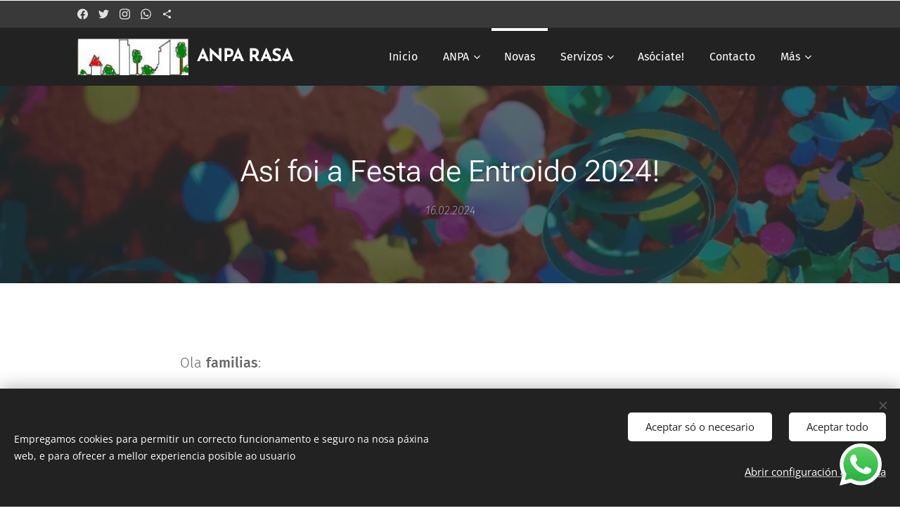

--- FILE ---
content_type: text/html; charset=UTF-8
request_url: https://www.apa-rasa-ramondelasagra.es/l/galeria-festa-entroido-24/
body_size: 25353
content:
<!DOCTYPE html>
<html class="no-js" prefix="og: https://ogp.me/ns#" lang="es">
<head><link rel="preconnect" href="https://duyn491kcolsw.cloudfront.net" crossorigin><link rel="preconnect" href="https://fonts.gstatic.com" crossorigin><meta charset="utf-8"><link rel="shortcut icon" href="https://3edd55a092.clvaw-cdnwnd.com/0fa601a133ddd7b010adc26f035568e9/200000418-aac5eaac61/favicon.ico?ph=3edd55a092"><link rel="apple-touch-icon" href="https://3edd55a092.clvaw-cdnwnd.com/0fa601a133ddd7b010adc26f035568e9/200000418-aac5eaac61/favicon.ico?ph=3edd55a092"><link rel="icon" href="https://3edd55a092.clvaw-cdnwnd.com/0fa601a133ddd7b010adc26f035568e9/200000418-aac5eaac61/favicon.ico?ph=3edd55a092">
    <meta http-equiv="X-UA-Compatible" content="IE=edge">
    <title>Así foi a Festa de Entroido 2024! :: ANPA RASA</title>
    <meta name="viewport" content="width=device-width,initial-scale=1">
    <meta name="msapplication-tap-highlight" content="no">
    
    <link href="https://duyn491kcolsw.cloudfront.net/files/0r/0rk/0rklmm.css?ph=3edd55a092" media="print" rel="stylesheet">
    <link href="https://duyn491kcolsw.cloudfront.net/files/2e/2e5/2e5qgh.css?ph=3edd55a092" media="screen and (min-width:100000em)" rel="stylesheet" data-type="cq" disabled>
    <link rel="stylesheet" href="https://duyn491kcolsw.cloudfront.net/files/41/41k/41kc5i.css?ph=3edd55a092"><link rel="stylesheet" href="https://duyn491kcolsw.cloudfront.net/files/3b/3b2/3b2e8e.css?ph=3edd55a092" media="screen and (min-width:37.5em)"><link rel="stylesheet" href="https://duyn491kcolsw.cloudfront.net/files/2v/2vp/2vpyx8.css?ph=3edd55a092" data-wnd_color_scheme_file=""><link rel="stylesheet" href="https://duyn491kcolsw.cloudfront.net/files/34/34q/34qmjb.css?ph=3edd55a092" data-wnd_color_scheme_desktop_file="" media="screen and (min-width:37.5em)" disabled=""><link rel="stylesheet" href="https://duyn491kcolsw.cloudfront.net/files/22/22u/22u1az.css?ph=3edd55a092" data-wnd_additive_color_file=""><link rel="stylesheet" href="https://duyn491kcolsw.cloudfront.net/files/3i/3ib/3ibsu7.css?ph=3edd55a092" data-wnd_typography_file=""><link rel="stylesheet" href="https://duyn491kcolsw.cloudfront.net/files/2e/2ea/2eamzx.css?ph=3edd55a092" data-wnd_typography_desktop_file="" media="screen and (min-width:37.5em)" disabled=""><script>(()=>{let e=!1;const t=()=>{if(!e&&window.innerWidth>=600){for(let e=0,t=document.querySelectorAll('head > link[href*="css"][media="screen and (min-width:37.5em)"]');e<t.length;e++)t[e].removeAttribute("disabled");e=!0}};t(),window.addEventListener("resize",t),"container"in document.documentElement.style||fetch(document.querySelector('head > link[data-type="cq"]').getAttribute("href")).then((e=>{e.text().then((e=>{const t=document.createElement("style");document.head.appendChild(t),t.appendChild(document.createTextNode(e)),import("https://duyn491kcolsw.cloudfront.net/client/js.polyfill/container-query-polyfill.modern.js").then((()=>{let e=setInterval((function(){document.body&&(document.body.classList.add("cq-polyfill-loaded"),clearInterval(e))}),100)}))}))}))})()</script>
<link rel="preload stylesheet" href="https://duyn491kcolsw.cloudfront.net/files/2m/2m8/2m8msc.css?ph=3edd55a092" as="style"><meta name="description" content="Rematamos esta semana cun venres no que, por fin, o bo tempo deixounos gozar da Festa de Entroido. Grazas a todas familias por vir e participar enchendo de colorido o noso patio."><meta name="keywords" content=""><meta name="generator" content="Webnode 2"><meta name="apple-mobile-web-app-capable" content="no"><meta name="apple-mobile-web-app-status-bar-style" content="black"><meta name="format-detection" content="telephone=no">

<script type='text/javascript' src='https://platform-api.sharethis.com/js/sharethis.js#property=5f6e69f47e06b60019d2574a&product=inline-share-buttons' async='async'></script>

<meta property="og:url" content="https://apa-rasa-ramondelasagra.es/l/galeria-festa-entroido-24/"><meta property="og:title" content="Así foi a Festa de Entroido 2024! :: ANPA RASA"><meta property="og:type" content="article"><meta property="og:description" content="Rematamos esta semana cun venres no que, por fin, o bo tempo deixounos gozar da Festa de Entroido. Grazas a todas familias por vir e participar enchendo de colorido o noso patio."><meta property="og:site_name" content="ANPA RASA"><meta property="og:image" content="https://3edd55a092.clvaw-cdnwnd.com/0fa601a133ddd7b010adc26f035568e9/200001266-6bb076bb0a/700/IMG_20240216_180555_censored.jpeg?ph=3edd55a092"><meta property="og:article:published_time" content="2024-02-16T00:00:00+0100"><meta name="robots" content="index,follow"><link rel="canonical" href="https://www.apa-rasa-ramondelasagra.es/l/galeria-festa-entroido-24/"><script>window.checkAndChangeSvgColor=function(c){try{var a=document.getElementById(c);if(a){c=[["border","borderColor"],["outline","outlineColor"],["color","color"]];for(var h,b,d,f=[],e=0,m=c.length;e<m;e++)if(h=window.getComputedStyle(a)[c[e][1]].replace(/\s/g,"").match(/^rgb[a]?\(([0-9]{1,3}),([0-9]{1,3}),([0-9]{1,3})/i)){b="";for(var g=1;3>=g;g++)b+=("0"+parseInt(h[g],10).toString(16)).slice(-2);"0"===b.charAt(0)&&(d=parseInt(b.substr(0,2),16),d=Math.max(16,d),b=d.toString(16)+b.slice(-4));f.push(c[e][0]+"="+b)}if(f.length){var k=a.getAttribute("data-src"),l=k+(0>k.indexOf("?")?"?":"&")+f.join("&");a.src!=l&&(a.src=l,a.outerHTML=a.outerHTML)}}}catch(n){}};</script></head>
<body class="l wt-blogpost ac-i ac-n l-default l-d-none b-btn-r b-btn-s-l b-btn-dbb b-btn-bw-2 img-d-r img-t-u img-h-o line-solid b-e-ds lbox-d c-s-s  hb-on  wnd-fe"><noscript>
				<iframe
				 src="https://www.googletagmanager.com/ns.html?id=GTM-542MMSL"
				 height="0"
				 width="0"
				 style="display:none;visibility:hidden"
				 >
				 </iframe>
			</noscript>

<div class="wnd-page l-page cs-gray ac-mint t-t-fs-m t-t-fw-l t-t-sp-n t-t-d-n t-s-fs-m t-s-fw-l t-s-sp-n t-s-d-n t-p-fs-m t-p-fw-l t-p-sp-n t-h-fs-m t-h-fw-l t-h-sp-n t-bq-fs-s t-bq-fw-l t-bq-sp-n t-bq-d-q t-btn-fw-l t-nav-fw-l t-pd-fw-s t-nav-tt-n">
    <div class="l-w t cf t-16">
        <div class="l-bg cf">
            <div class="s-bg-l">
                
                
            </div>
        </div>
        <header class="l-h cf">
            <div class="sw cf">
	<div class="sw-c cf"><section class="s s-hb cf sc-cd  sc-a wnd-w-default wnd-hbs-on">
	<div class="s-w cf">
		<div class="s-o cf">
			<div class="s-bg cf">
                <div class="s-bg-l">
                    
                    
                </div>
			</div>
			<div class="s-c">
                <div class="s-hb-c cf">
                    <div class="hb-si">
                        <div class="si">
    <div class="si-c"><a href="https://www.facebook.com/anpa.rasa.1" target="_blank" rel="noreferrer" title="Facebook"><svg xmlns="https://www.w3.org/2000/svg" viewBox="0 0 24 24" height="18px" width="18px"><path d="M24 12.073c0-6.627-5.373-12-12-12s-12 5.373-12 12c0 5.99 4.388 10.954 10.125 11.854v-8.385H7.078v-3.47h3.047V9.43c0-3.007 1.792-4.669 4.533-4.669 1.312 0 2.686.235 2.686.235v2.953H15.83c-1.491 0-1.956.925-1.956 1.874v2.25h3.328l-.532 3.47h-2.796v8.385C19.612 23.027 24 18.062 24 12.073z" fill="#bebebe"></path></svg></a><a href="https://twitter.com/anpa_rasa" target="_blank" rel="noreferrer" title="Twitter"><svg xmlns="https://www.w3.org/2000/svg" viewBox="0 0 24 24" height="18px" width="18px"><path d="M23.953 4.57a10 10 0 01-2.825.775 4.958 4.958 0 002.163-2.723c-.951.555-2.005.959-3.127 1.184a4.92 4.92 0 00-8.384 4.482C7.69 8.095 4.067 6.13 1.64 3.162a4.822 4.822 0 00-.666 2.475c0 1.71.87 3.213 2.188 4.096a4.904 4.904 0 01-2.228-.616v.06a4.923 4.923 0 003.946 4.827 4.996 4.996 0 01-2.212.085 4.936 4.936 0 004.604 3.417 9.867 9.867 0 01-6.102 2.105c-.39 0-.779-.023-1.17-.067a13.995 13.995 0 007.557 2.209c9.053 0 13.998-7.496 13.998-13.985 0-.21 0-.42-.015-.63A9.935 9.935 0 0024 4.59z" fill="#bebebe"></path></svg></a><a href="https://www.instagram.com/anpa_rasa/" target="_blank" rel="noreferrer" title="Instagram"><svg viewBox="0 0 24 24" xmlns="https://www.w3.org/2000/svg" height="18px" width="18px"><path d="M12 0C8.74 0 8.333.015 7.053.072 5.775.132 4.905.333 4.14.63c-.789.306-1.459.717-2.126 1.384S.935 3.35.63 4.14C.333 4.905.131 5.775.072 7.053.012 8.333 0 8.74 0 12s.015 3.667.072 4.947c.06 1.277.261 2.148.558 2.913a5.885 5.885 0 001.384 2.126A5.868 5.868 0 004.14 23.37c.766.296 1.636.499 2.913.558C8.333 23.988 8.74 24 12 24s3.667-.015 4.947-.072c1.277-.06 2.148-.262 2.913-.558a5.898 5.898 0 002.126-1.384 5.86 5.86 0 001.384-2.126c.296-.765.499-1.636.558-2.913.06-1.28.072-1.687.072-4.947s-.015-3.667-.072-4.947c-.06-1.277-.262-2.149-.558-2.913a5.89 5.89 0 00-1.384-2.126A5.847 5.847 0 0019.86.63c-.765-.297-1.636-.499-2.913-.558C15.667.012 15.26 0 12 0zm0 2.16c3.203 0 3.585.016 4.85.071 1.17.055 1.805.249 2.227.415.562.217.96.477 1.382.896.419.42.679.819.896 1.381.164.422.36 1.057.413 2.227.057 1.266.07 1.646.07 4.85s-.015 3.585-.074 4.85c-.061 1.17-.256 1.805-.421 2.227a3.81 3.81 0 01-.899 1.382 3.744 3.744 0 01-1.38.896c-.42.164-1.065.36-2.235.413-1.274.057-1.649.07-4.859.07-3.211 0-3.586-.015-4.859-.074-1.171-.061-1.816-.256-2.236-.421a3.716 3.716 0 01-1.379-.899 3.644 3.644 0 01-.9-1.38c-.165-.42-.359-1.065-.42-2.235-.045-1.26-.061-1.649-.061-4.844 0-3.196.016-3.586.061-4.861.061-1.17.255-1.814.42-2.234.21-.57.479-.96.9-1.381.419-.419.81-.689 1.379-.898.42-.166 1.051-.361 2.221-.421 1.275-.045 1.65-.06 4.859-.06l.045.03zm0 3.678a6.162 6.162 0 100 12.324 6.162 6.162 0 100-12.324zM12 16c-2.21 0-4-1.79-4-4s1.79-4 4-4 4 1.79 4 4-1.79 4-4 4zm7.846-10.405a1.441 1.441 0 01-2.88 0 1.44 1.44 0 012.88 0z" fill="#bebebe"></path></svg></a><a href="https://whatsapp.com/channel/0029VaIfOWA0rGiOoABkQA1J" target="_blank" rel="noreferrer" title="Whatsapp"><svg viewBox="0 0 24 24" xmlns="https://www.w3.org/2000/svg" height="18px" width="18px"><path d="M17.472 14.382c-.297-.149-1.758-.867-2.03-.967-.273-.099-.471-.148-.67.15-.197.297-.767.966-.94 1.164-.173.199-.347.223-.644.075-.297-.15-1.255-.463-2.39-1.475-.883-.788-1.48-1.761-1.653-2.059-.173-.297-.018-.458.13-.606.134-.133.298-.347.446-.52.149-.174.198-.298.298-.497.099-.198.05-.371-.025-.52-.075-.149-.669-1.612-.916-2.207-.242-.579-.487-.5-.669-.51a12.8 12.8 0 00-.57-.01c-.198 0-.52.074-.792.372-.272.297-1.04 1.016-1.04 2.479 0 1.462 1.065 2.875 1.213 3.074.149.198 2.096 3.2 5.077 4.487.709.306 1.262.489 1.694.625.712.227 1.36.195 1.871.118.571-.085 1.758-.719 2.006-1.413.248-.694.248-1.289.173-1.413-.074-.124-.272-.198-.57-.347m-5.421 7.403h-.004a9.87 9.87 0 01-5.031-1.378l-.361-.214-3.741.982.998-3.648-.235-.374a9.86 9.86 0 01-1.51-5.26c.001-5.45 4.436-9.884 9.888-9.884 2.64 0 5.122 1.03 6.988 2.898a9.825 9.825 0 012.893 6.994c-.003 5.45-4.437 9.884-9.885 9.884m8.413-18.297A11.815 11.815 0 0012.05 0C5.495 0 .16 5.335.157 11.892c0 2.096.547 4.142 1.588 5.945L.057 24l6.305-1.654a11.882 11.882 0 005.683 1.448h.005c6.554 0 11.89-5.335 11.893-11.893a11.821 11.821 0 00-3.48-8.413z" fill="#bebebe"></path></svg></a><a href="https://www.threads.net/@anpa_rasa" target="_blank" rel="noreferrer" title="https://www.threads.net/@anpa_rasa"><svg xmlns="https://www.w3.org/2000/svg" height="18px" viewBox="0 0 24 24" width="18px" fill="#000000"><path d="M18 16.08c-.76 0-1.44.3-1.96.77L8.91 12.7c.05-.23.09-.46.09-.7s-.04-.47-.09-.7l7.05-4.11c.54.5 1.25.81 2.04.81 1.66 0 3-1.34 3-3s-1.34-3-3-3-3 1.34-3 3c0 .24.04.47.09.7L8.04 9.81C7.5 9.31 6.79 9 6 9c-1.66 0-3 1.34-3 3s1.34 3 3 3c.79 0 1.5-.31 2.04-.81l7.12 4.16c-.05.21-.08.43-.08.65 0 1.61 1.31 2.92 2.92 2.92 1.61 0 2.92-1.31 2.92-2.92s-1.31-2.92-2.92-2.92z" fill="#bebebe"></path></svg></a></div>
</div>
                    </div>
                    <div class="hb-ci">
                        
                    </div>
                    <div class="hb-ccy">
                        
                    </div>
                    <div class="hb-lang">
                        
                    </div>
                </div>
			</div>
		</div>
	</div>
</section><section data-space="true" class="s s-hn s-hn-default wnd-mt-classic wnd-na-c logo-classic sc-d   wnd-w-default wnd-nh-m wnd-nav-sticky menu-bottom">
	<div class="s-w">
		<div class="s-o">

			<div class="s-bg">
                <div class="s-bg-l">
                    
                    
                </div>
			</div>

			<div class="h-w h-f wnd-fixed">

				<div class="n-l">
					<div class="s-c menu-nav">
						<div class="logo-block">
							<div class="b b-l logo logo-default logo-nb brandon-grotesque wnd-logo-with-text wnd-iar-3-1 logo-25 b-ls-m" id="wnd_LogoBlock_822785" data-wnd_mvc_type="wnd.fe.LogoBlock">
	<div class="b-l-c logo-content">
		<a class="b-l-link logo-link" href="/home/">

			<div class="b-l-image logo-image">
				<div class="b-l-image-w logo-image-cell">
                    <picture><source type="image/webp" srcset="https://3edd55a092.clvaw-cdnwnd.com/0fa601a133ddd7b010adc26f035568e9/200000554-7f0de7f0e2/450/500000001.webp?ph=3edd55a092 395w, https://3edd55a092.clvaw-cdnwnd.com/0fa601a133ddd7b010adc26f035568e9/200000554-7f0de7f0e2/700/500000001.webp?ph=3edd55a092 395w, https://3edd55a092.clvaw-cdnwnd.com/0fa601a133ddd7b010adc26f035568e9/200000554-7f0de7f0e2/500000001.webp?ph=3edd55a092 395w" sizes="(min-width: 600px) 450px, (min-width: 360px) calc(100vw * 0.8), 100vw" ><img src="https://3edd55a092.clvaw-cdnwnd.com/0fa601a133ddd7b010adc26f035568e9/200000005-e9726e9729/500000001.png?ph=3edd55a092" alt="" width="395" height="130" class="wnd-logo-img" ></picture>
				</div>
			</div>

			

			<div class="b-l-br logo-br"></div>

			<div class="b-l-text logo-text-wrapper">
				<div class="b-l-text-w logo-text">
					<span class="b-l-text-c logo-text-cell"><strong>ANPA RASA</strong> </span>
				</div>
			</div>

		</a>
	</div>
</div>
						</div>

						<div id="menu-slider">
							<div id="menu-block">
								<nav id="menu"><div class="menu-font menu-wrapper">
	<a href="#" class="menu-close" rel="nofollow" title="Close Menu"></a>
	<ul role="menubar" aria-label="Menú" class="level-1">
		<li role="none" class="wnd-homepage">
			<a class="menu-item" role="menuitem" href="/home/"><span class="menu-item-text">Inicio</span></a>
			
		</li><li role="none" class="wnd-with-submenu">
			<a class="menu-item" role="menuitem" href="/nos-a-anpa/"><span class="menu-item-text">ANPA</span></a>
			<ul role="menubar" aria-label="Menú" class="level-2">
		<li role="none">
			<a class="menu-item" role="menuitem" href="/que-facemos/"><span class="menu-item-text">Que facemos?</span></a>
			
		</li><li role="none">
			<a class="menu-item" role="menuitem" href="/xunta-directiva/"><span class="menu-item-text">Xunta directiva</span></a>
			
		</li><li role="none">
			<a class="menu-item" role="menuitem" href="/estatutos/"><span class="menu-item-text">Estatutos</span></a>
			
		</li><li role="none" class="wnd-with-submenu">
			<a class="menu-item" role="menuitem" href="/documentacion/"><span class="menu-item-text">Documentación</span></a>
			<ul role="menubar" aria-label="Menú" class="level-3">
		<li role="none">
			<a class="menu-item" role="menuitem" href="/actas-asembleas/"><span class="menu-item-text">Actas asembleas</span></a>
			
		</li><li role="none">
			<a class="menu-item" role="menuitem" href="/memorias-actividades/"><span class="menu-item-text">Memorias de actividades</span></a>
			
		</li><li role="none">
			<a class="menu-item" role="menuitem" href="/contabilidade-facturacion/"><span class="menu-item-text">Tesourería</span></a>
			
		</li><li role="none">
			<a class="menu-item" role="menuitem" href="/outros-documentos/"><span class="menu-item-text">Outros documentos</span></a>
			
		</li>
	</ul>
		</li><li role="none">
			<a class="menu-item" role="menuitem" href="/contacto/"><span class="menu-item-text">Contacto</span></a>
			
		</li>
	</ul>
		</li><li role="none" class="wnd-active-path">
			<a class="menu-item" role="menuitem" href="/novas/"><span class="menu-item-text">Novas</span></a>
			
		</li><li role="none" class="wnd-with-submenu">
			<a class="menu-item" role="menuitem" href="/servizos/"><span class="menu-item-text">Servizos</span></a>
			<ul role="menubar" aria-label="Menú" class="level-2">
		<li role="none">
			<a class="menu-item" role="menuitem" href="/banco-prestamo-libros/"><span class="menu-item-text">Banco de libros</span></a>
			
		</li><li role="none" class="wnd-with-submenu">
			<a class="menu-item" role="menuitem" href="/comedor-e-madrugadores/"><span class="menu-item-text">Comedor e Madrugadores</span></a>
			<ul role="menubar" aria-label="Menú" class="level-3">
		<li role="none">
			<a class="menu-item" role="menuitem" href="/menus-comedor/"><span class="menu-item-text">Menús</span></a>
			
		</li>
	</ul>
		</li><li role="none">
			<a class="menu-item" role="menuitem" href="/cambiadores-conciliacion/"><span class="menu-item-text">Cambiadores e Conciliación Comedor</span></a>
			
		</li><li role="none">
			<a class="menu-item" role="menuitem" href="/actividades-extraescolares-25-26/"><span class="menu-item-text">Actividades extraescolares 2025-2026</span></a>
			
		</li><li role="none">
			<a class="menu-item" role="menuitem" href="/coxegas/"><span class="menu-item-text">Cóxegas</span></a>
			
		</li><li role="none">
			<a class="menu-item" role="menuitem" href="/agarda-con-nos/"><span class="menu-item-text">Agarda con nós</span></a>
			
		</li><li role="none">
			<a class="menu-item" role="menuitem" href="/campamentos/"><span class="menu-item-text">Campamentos</span></a>
			
		</li>
	</ul>
		</li><li role="none">
			<a class="menu-item" role="menuitem" href="/asociate/"><span class="menu-item-text">Asóciate!</span></a>
			
		</li><li role="none">
			<a class="menu-item" role="menuitem" href="/contactanos/"><span class="menu-item-text">Contacto</span></a>
			
		</li><li role="none">
			<a class="menu-item" role="menuitem" href="/blog-extraescolares-2025-2026/"><span class="menu-item-text">Blog Extraescolares 2025-2026</span></a>
			
		</li><li role="none">
			<a class="menu-item" role="menuitem" href="/grupos-colaboracion/"><span class="menu-item-text">Organización Grupos de Colaboración</span></a>
			
		</li><li role="none">
			<a class="menu-item" role="menuitem" href="/faqs/"><span class="menu-item-text">FAQs</span></a>
			
		</li><li role="none">
			<a class="menu-item" role="menuitem" href="/ligazons-de-interese/"><span class="menu-item-text">Ligazóns</span></a>
			
		</li>
	</ul>
	<span class="more-text">Más</span>
</div></nav>
							</div>
						</div>

						<div class="cart-and-mobile">
							
							

							<div id="menu-mobile">
								<a href="#" id="menu-submit"><span></span>Menú</a>
							</div>
						</div>

					</div>
				</div>

			</div>

		</div>
	</div>
</section></div>
</div>
        </header>
        <main class="l-m cf">
            <div class="sw cf">
	<div class="sw-c cf"><section data-space="true" class="s s-hm s-hm-bdh s-bdh cf sc-m wnd-background-image  wnd-w-default wnd-s-higher wnd-h-auto wnd-nh-m wnd-p-cc hn-default">
    <div class="s-w cf">
	    <div class="s-o cf">
	        <div class="s-bg cf">
                <div class="s-bg-l wnd-background-image fx-none bgpos-bottom-center bgatt-scroll overlay-swampy-strong">
                    <picture><source type="image/webp" srcset="https://3edd55a092.clvaw-cdnwnd.com/0fa601a133ddd7b010adc26f035568e9/200000481-0307303076/700/carnival1.webp?ph=3edd55a092 700w, https://3edd55a092.clvaw-cdnwnd.com/0fa601a133ddd7b010adc26f035568e9/200000481-0307303076/carnival1.webp?ph=3edd55a092 1000w, https://3edd55a092.clvaw-cdnwnd.com/0fa601a133ddd7b010adc26f035568e9/200000481-0307303076/carnival1.webp?ph=3edd55a092 2x" sizes="100vw" ><img src="https://3edd55a092.clvaw-cdnwnd.com/0fa601a133ddd7b010adc26f035568e9/200000480-9e1379e13a/carnival1.jpg?ph=3edd55a092" width="1000" height="550" alt="" fetchpriority="high" ></picture>
                    
                </div>
	        </div>
	        <div class="h-c s-c cf">
		        <div class="s-bdh-c b b-s-l b-s-r b-cs cf">
			        <div class="s-bdh-w">
			            <h1 class="s-bdh-t"><div class="ld">
	<span class="ld-c">Así foi a Festa de Entroido 2024!</span>
</div></h1>
			            <span class="s-bdh-d"><div class="ld">
	<span class="ld-c">16.02.2024</span>
</div></span>
			        </div>
		        </div>
	        </div>
	    </div>
    </div>
</section><section class="s s-basic cf sc-w   wnd-w-default wnd-s-higher wnd-h-auto" data-wnd_brightness="0" data-wnd_last_section>
	<div class="s-w cf">
		<div class="s-o s-fs cf">
			<div class="s-bg cf">
				<div class="s-bg-l">
                    
					
				</div>
			</div>
			<div class="s-c s-fs cf">
				<div class="ez cf wnd-no-cols">
	<div class="ez-c"><div class="b b-text cf">
	<div class="b-c b-text-c b-s b-s-t60 b-s-b60 b-cs cf"><p>Ola <strong>familias</strong>:</p><p &gt;a="" maxia="" do="" nadal="" invadiu="" hoxe="" o="" noso="" colexio="" coa="" visita="" especial="" paxe="" real!="" foi="" un="" día="" cargado="" de="" ilusión="" e="" sorisos,="" no="" que="" os="" nosos="" nenos="" nenas="" tiveron=&quot;&amp;quot;&amp;amp;quot;&amp;amp;quot;&amp;quot;&quot; a="" honra=&quot;&amp;quot;&amp;amp;quot;&amp;amp;quot;&amp;quot;&quot; transmitir="" seus="" desexos="" as="" súas="" cartas="" ao="" mensaxeiro="" das="" maxestades.<p="" class="wnd-align-justify">Rematamos esta semana cun <strong>venres </strong>no que, por fin, o bo tempo deixounos gozar da <strong>Festa de Entroido</strong>. <strong>Grazas </strong>a todas familias por vir e participar enchendo de <strong>colorido </strong>o noso patio.&nbsp;</p><p &gt;a="" maxia="" do="" nadal="" invadiu="" hoxe="" o="" noso="" colexio="" coa="" visita="" especial="" paxe="" real!="" foi="" un="" día="" cargado="" de="" ilusión="" e="" sorisos,="" no="" que="" os="" nosos="" nenos="" nenas="" tiveron=&quot;&amp;quot;&amp;amp;quot;&amp;amp;quot;&amp;quot;&quot; a="" honra=&quot;&amp;quot;&amp;amp;quot;&amp;amp;quot;&amp;quot;&quot; transmitir="" seus="" desexos="" as="" súas="" cartas="" ao="" mensaxeiro="" das="" maxestades.<p="" class="wnd-align-justify"><strong>Grazas </strong>a todas familias e a todos os nenos e nenas de <strong>sexto </strong>por preparar tantos exquisitos doces, que foron un éxito total. Grazas a todos e todas as <strong>educadoras </strong>da Federación de ANPAs por xerar uns fermosos recantos de <strong>xogo e diversión</strong>.&nbsp;<br></p><p &gt;a="" maxia="" do="" nadal="" invadiu="" hoxe="" o="" noso="" colexio="" coa="" visita="" especial="" paxe="" real!="" foi="" un="" día="" cargado="" de="" ilusión="" e="" sorisos,="" no="" que="" os="" nosos="" nenos="" nenas="" tiveron=&quot;&amp;quot;&amp;amp;quot;&amp;amp;quot;&amp;quot;&quot; a="" honra=&quot;&amp;quot;&amp;amp;quot;&amp;amp;quot;&amp;quot;&quot; transmitir="" seus="" desexos="" as="" súas="" cartas="" ao="" mensaxeiro="" das="" maxestades.<p="" class="wnd-align-justify">Compartimos con todas as familias unha <strong style="font-size: 1.25rem; letter-spacing: 0px;">galería fotográfica</strong> para que poidades revivir o momento.<br></p>Con cariño, o equipo da <strong>ANPA RASA</strong>.<p></p></div>
</div><div class="gal-app b-gal b b-s" id="wnd_PhotoGalleryBlock_73673" data-content="{&quot;variant&quot;:&quot;photoFeed&quot;,&quot;gridCount&quot;:3,&quot;id&quot;:&quot;wnd_PhotoGalleryBlock_73673&quot;,&quot;items&quot;:[{&quot;id&quot;:200001266,&quot;title&quot;:&quot;&quot;,&quot;orientation&quot;:&quot;landscape&quot;,&quot;aspectRatio&quot;:&quot;4:3&quot;,&quot;size&quot;:{&quot;width&quot;:1920,&quot;height&quot;:1440},&quot;img&quot;:{&quot;mimeType&quot;:&quot;image/jpeg&quot;,&quot;src&quot;:&quot;https://3edd55a092.clvaw-cdnwnd.com/0fa601a133ddd7b010adc26f035568e9/200001266-6bb076bb0a/IMG_20240216_180555_censored.jpeg?ph=3edd55a092&quot;},&quot;sources&quot;:[{&quot;mimeType&quot;:&quot;image/jpeg&quot;,&quot;sizes&quot;:[{&quot;width&quot;:450,&quot;height&quot;:338,&quot;src&quot;:&quot;https://3edd55a092.clvaw-cdnwnd.com/0fa601a133ddd7b010adc26f035568e9/200001266-6bb076bb0a/450/IMG_20240216_180555_censored.jpeg?ph=3edd55a092&quot;},{&quot;width&quot;:700,&quot;height&quot;:525,&quot;src&quot;:&quot;https://3edd55a092.clvaw-cdnwnd.com/0fa601a133ddd7b010adc26f035568e9/200001266-6bb076bb0a/700/IMG_20240216_180555_censored.jpeg?ph=3edd55a092&quot;},{&quot;width&quot;:1920,&quot;height&quot;:1440,&quot;src&quot;:&quot;https://3edd55a092.clvaw-cdnwnd.com/0fa601a133ddd7b010adc26f035568e9/200001266-6bb076bb0a/IMG_20240216_180555_censored.jpeg?ph=3edd55a092&quot;}]},{&quot;mimeType&quot;:&quot;image/webp&quot;,&quot;sizes&quot;:[{&quot;width&quot;:450,&quot;height&quot;:338,&quot;src&quot;:&quot;https://3edd55a092.clvaw-cdnwnd.com/0fa601a133ddd7b010adc26f035568e9/200001271-24cb224cb4/450/IMG_20240216_180555_censored.webp?ph=3edd55a092&quot;},{&quot;width&quot;:700,&quot;height&quot;:525,&quot;src&quot;:&quot;https://3edd55a092.clvaw-cdnwnd.com/0fa601a133ddd7b010adc26f035568e9/200001271-24cb224cb4/700/IMG_20240216_180555_censored.webp?ph=3edd55a092&quot;},{&quot;width&quot;:1920,&quot;height&quot;:1440,&quot;src&quot;:&quot;https://3edd55a092.clvaw-cdnwnd.com/0fa601a133ddd7b010adc26f035568e9/200001271-24cb224cb4/IMG_20240216_180555_censored.webp?ph=3edd55a092&quot;}]}]},{&quot;id&quot;:200001267,&quot;title&quot;:&quot;&quot;,&quot;orientation&quot;:&quot;landscape&quot;,&quot;aspectRatio&quot;:&quot;4:3&quot;,&quot;size&quot;:{&quot;width&quot;:1920,&quot;height&quot;:1440},&quot;img&quot;:{&quot;mimeType&quot;:&quot;image/jpeg&quot;,&quot;src&quot;:&quot;https://3edd55a092.clvaw-cdnwnd.com/0fa601a133ddd7b010adc26f035568e9/200001267-794bf794c2/IMG_20240216_180607_censored.jpeg?ph=3edd55a092&quot;},&quot;sources&quot;:[{&quot;mimeType&quot;:&quot;image/jpeg&quot;,&quot;sizes&quot;:[{&quot;width&quot;:450,&quot;height&quot;:338,&quot;src&quot;:&quot;https://3edd55a092.clvaw-cdnwnd.com/0fa601a133ddd7b010adc26f035568e9/200001267-794bf794c2/450/IMG_20240216_180607_censored.jpeg?ph=3edd55a092&quot;},{&quot;width&quot;:700,&quot;height&quot;:525,&quot;src&quot;:&quot;https://3edd55a092.clvaw-cdnwnd.com/0fa601a133ddd7b010adc26f035568e9/200001267-794bf794c2/700/IMG_20240216_180607_censored.jpeg?ph=3edd55a092&quot;},{&quot;width&quot;:1920,&quot;height&quot;:1440,&quot;src&quot;:&quot;https://3edd55a092.clvaw-cdnwnd.com/0fa601a133ddd7b010adc26f035568e9/200001267-794bf794c2/IMG_20240216_180607_censored.jpeg?ph=3edd55a092&quot;}]},{&quot;mimeType&quot;:&quot;image/webp&quot;,&quot;sizes&quot;:[{&quot;width&quot;:450,&quot;height&quot;:338,&quot;src&quot;:&quot;https://3edd55a092.clvaw-cdnwnd.com/0fa601a133ddd7b010adc26f035568e9/200001272-bd4b7bd4ba/450/IMG_20240216_180607_censored.webp?ph=3edd55a092&quot;},{&quot;width&quot;:700,&quot;height&quot;:525,&quot;src&quot;:&quot;https://3edd55a092.clvaw-cdnwnd.com/0fa601a133ddd7b010adc26f035568e9/200001272-bd4b7bd4ba/700/IMG_20240216_180607_censored.webp?ph=3edd55a092&quot;},{&quot;width&quot;:1920,&quot;height&quot;:1440,&quot;src&quot;:&quot;https://3edd55a092.clvaw-cdnwnd.com/0fa601a133ddd7b010adc26f035568e9/200001272-bd4b7bd4ba/IMG_20240216_180607_censored.webp?ph=3edd55a092&quot;}]}]},{&quot;id&quot;:200001268,&quot;title&quot;:&quot;&quot;,&quot;orientation&quot;:&quot;landscape&quot;,&quot;aspectRatio&quot;:&quot;4:3&quot;,&quot;size&quot;:{&quot;width&quot;:1920,&quot;height&quot;:1440},&quot;img&quot;:{&quot;mimeType&quot;:&quot;image/jpeg&quot;,&quot;src&quot;:&quot;https://3edd55a092.clvaw-cdnwnd.com/0fa601a133ddd7b010adc26f035568e9/200001268-a7fb5a7fb8/IMG_20240216_180739_censored.jpeg?ph=3edd55a092&quot;},&quot;sources&quot;:[{&quot;mimeType&quot;:&quot;image/jpeg&quot;,&quot;sizes&quot;:[{&quot;width&quot;:450,&quot;height&quot;:338,&quot;src&quot;:&quot;https://3edd55a092.clvaw-cdnwnd.com/0fa601a133ddd7b010adc26f035568e9/200001268-a7fb5a7fb8/450/IMG_20240216_180739_censored.jpeg?ph=3edd55a092&quot;},{&quot;width&quot;:700,&quot;height&quot;:525,&quot;src&quot;:&quot;https://3edd55a092.clvaw-cdnwnd.com/0fa601a133ddd7b010adc26f035568e9/200001268-a7fb5a7fb8/700/IMG_20240216_180739_censored.jpeg?ph=3edd55a092&quot;},{&quot;width&quot;:1920,&quot;height&quot;:1440,&quot;src&quot;:&quot;https://3edd55a092.clvaw-cdnwnd.com/0fa601a133ddd7b010adc26f035568e9/200001268-a7fb5a7fb8/IMG_20240216_180739_censored.jpeg?ph=3edd55a092&quot;}]},{&quot;mimeType&quot;:&quot;image/webp&quot;,&quot;sizes&quot;:[{&quot;width&quot;:450,&quot;height&quot;:338,&quot;src&quot;:&quot;https://3edd55a092.clvaw-cdnwnd.com/0fa601a133ddd7b010adc26f035568e9/200001273-180d8180db/450/IMG_20240216_180739_censored.webp?ph=3edd55a092&quot;},{&quot;width&quot;:700,&quot;height&quot;:525,&quot;src&quot;:&quot;https://3edd55a092.clvaw-cdnwnd.com/0fa601a133ddd7b010adc26f035568e9/200001273-180d8180db/700/IMG_20240216_180739_censored.webp?ph=3edd55a092&quot;},{&quot;width&quot;:1920,&quot;height&quot;:1440,&quot;src&quot;:&quot;https://3edd55a092.clvaw-cdnwnd.com/0fa601a133ddd7b010adc26f035568e9/200001273-180d8180db/IMG_20240216_180739_censored.webp?ph=3edd55a092&quot;}]}]},{&quot;id&quot;:200001269,&quot;title&quot;:&quot;&quot;,&quot;orientation&quot;:&quot;landscape&quot;,&quot;aspectRatio&quot;:&quot;4:3&quot;,&quot;size&quot;:{&quot;width&quot;:1920,&quot;height&quot;:1440},&quot;img&quot;:{&quot;mimeType&quot;:&quot;image/jpeg&quot;,&quot;src&quot;:&quot;https://3edd55a092.clvaw-cdnwnd.com/0fa601a133ddd7b010adc26f035568e9/200001269-c964dc964f/IMG_20240216_180813_censored.jpeg?ph=3edd55a092&quot;},&quot;sources&quot;:[{&quot;mimeType&quot;:&quot;image/jpeg&quot;,&quot;sizes&quot;:[{&quot;width&quot;:450,&quot;height&quot;:338,&quot;src&quot;:&quot;https://3edd55a092.clvaw-cdnwnd.com/0fa601a133ddd7b010adc26f035568e9/200001269-c964dc964f/450/IMG_20240216_180813_censored.jpeg?ph=3edd55a092&quot;},{&quot;width&quot;:700,&quot;height&quot;:525,&quot;src&quot;:&quot;https://3edd55a092.clvaw-cdnwnd.com/0fa601a133ddd7b010adc26f035568e9/200001269-c964dc964f/700/IMG_20240216_180813_censored.jpeg?ph=3edd55a092&quot;},{&quot;width&quot;:1920,&quot;height&quot;:1440,&quot;src&quot;:&quot;https://3edd55a092.clvaw-cdnwnd.com/0fa601a133ddd7b010adc26f035568e9/200001269-c964dc964f/IMG_20240216_180813_censored.jpeg?ph=3edd55a092&quot;}]},{&quot;mimeType&quot;:&quot;image/webp&quot;,&quot;sizes&quot;:[{&quot;width&quot;:450,&quot;height&quot;:338,&quot;src&quot;:&quot;https://3edd55a092.clvaw-cdnwnd.com/0fa601a133ddd7b010adc26f035568e9/200001274-466b7466ba/450/IMG_20240216_180813_censored.webp?ph=3edd55a092&quot;},{&quot;width&quot;:700,&quot;height&quot;:525,&quot;src&quot;:&quot;https://3edd55a092.clvaw-cdnwnd.com/0fa601a133ddd7b010adc26f035568e9/200001274-466b7466ba/700/IMG_20240216_180813_censored.webp?ph=3edd55a092&quot;},{&quot;width&quot;:1920,&quot;height&quot;:1440,&quot;src&quot;:&quot;https://3edd55a092.clvaw-cdnwnd.com/0fa601a133ddd7b010adc26f035568e9/200001274-466b7466ba/IMG_20240216_180813_censored.webp?ph=3edd55a092&quot;}]}]},{&quot;id&quot;:200001270,&quot;title&quot;:&quot;&quot;,&quot;orientation&quot;:&quot;landscape&quot;,&quot;aspectRatio&quot;:&quot;4:3&quot;,&quot;size&quot;:{&quot;width&quot;:1920,&quot;height&quot;:1440},&quot;img&quot;:{&quot;mimeType&quot;:&quot;image/jpeg&quot;,&quot;src&quot;:&quot;https://3edd55a092.clvaw-cdnwnd.com/0fa601a133ddd7b010adc26f035568e9/200001270-0af680af6a/IMG_20240216_180816_censored.jpeg?ph=3edd55a092&quot;},&quot;sources&quot;:[{&quot;mimeType&quot;:&quot;image/jpeg&quot;,&quot;sizes&quot;:[{&quot;width&quot;:450,&quot;height&quot;:338,&quot;src&quot;:&quot;https://3edd55a092.clvaw-cdnwnd.com/0fa601a133ddd7b010adc26f035568e9/200001270-0af680af6a/450/IMG_20240216_180816_censored.jpeg?ph=3edd55a092&quot;},{&quot;width&quot;:700,&quot;height&quot;:525,&quot;src&quot;:&quot;https://3edd55a092.clvaw-cdnwnd.com/0fa601a133ddd7b010adc26f035568e9/200001270-0af680af6a/700/IMG_20240216_180816_censored.jpeg?ph=3edd55a092&quot;},{&quot;width&quot;:1920,&quot;height&quot;:1440,&quot;src&quot;:&quot;https://3edd55a092.clvaw-cdnwnd.com/0fa601a133ddd7b010adc26f035568e9/200001270-0af680af6a/IMG_20240216_180816_censored.jpeg?ph=3edd55a092&quot;}]},{&quot;mimeType&quot;:&quot;image/webp&quot;,&quot;sizes&quot;:[{&quot;width&quot;:450,&quot;height&quot;:338,&quot;src&quot;:&quot;https://3edd55a092.clvaw-cdnwnd.com/0fa601a133ddd7b010adc26f035568e9/200001275-65e6465e67/450/IMG_20240216_180816_censored.webp?ph=3edd55a092&quot;},{&quot;width&quot;:700,&quot;height&quot;:525,&quot;src&quot;:&quot;https://3edd55a092.clvaw-cdnwnd.com/0fa601a133ddd7b010adc26f035568e9/200001275-65e6465e67/700/IMG_20240216_180816_censored.webp?ph=3edd55a092&quot;},{&quot;width&quot;:1920,&quot;height&quot;:1440,&quot;src&quot;:&quot;https://3edd55a092.clvaw-cdnwnd.com/0fa601a133ddd7b010adc26f035568e9/200001275-65e6465e67/IMG_20240216_180816_censored.webp?ph=3edd55a092&quot;}]}]},{&quot;id&quot;:200001276,&quot;title&quot;:&quot;&quot;,&quot;orientation&quot;:&quot;landscape&quot;,&quot;aspectRatio&quot;:&quot;4:3&quot;,&quot;size&quot;:{&quot;width&quot;:1920,&quot;height&quot;:1440},&quot;img&quot;:{&quot;mimeType&quot;:&quot;image/jpeg&quot;,&quot;src&quot;:&quot;https://3edd55a092.clvaw-cdnwnd.com/0fa601a133ddd7b010adc26f035568e9/200001276-b7421b7425/IMG_20240216_180847_censored.jpeg?ph=3edd55a092&quot;},&quot;sources&quot;:[{&quot;mimeType&quot;:&quot;image/jpeg&quot;,&quot;sizes&quot;:[{&quot;width&quot;:450,&quot;height&quot;:338,&quot;src&quot;:&quot;https://3edd55a092.clvaw-cdnwnd.com/0fa601a133ddd7b010adc26f035568e9/200001276-b7421b7425/450/IMG_20240216_180847_censored.jpeg?ph=3edd55a092&quot;},{&quot;width&quot;:700,&quot;height&quot;:525,&quot;src&quot;:&quot;https://3edd55a092.clvaw-cdnwnd.com/0fa601a133ddd7b010adc26f035568e9/200001276-b7421b7425/700/IMG_20240216_180847_censored.jpeg?ph=3edd55a092&quot;},{&quot;width&quot;:1920,&quot;height&quot;:1440,&quot;src&quot;:&quot;https://3edd55a092.clvaw-cdnwnd.com/0fa601a133ddd7b010adc26f035568e9/200001276-b7421b7425/IMG_20240216_180847_censored.jpeg?ph=3edd55a092&quot;}]},{&quot;mimeType&quot;:&quot;image/webp&quot;,&quot;sizes&quot;:[{&quot;width&quot;:450,&quot;height&quot;:338,&quot;src&quot;:&quot;https://3edd55a092.clvaw-cdnwnd.com/0fa601a133ddd7b010adc26f035568e9/200001281-a3e8ba3e8d/450/IMG_20240216_180847_censored.webp?ph=3edd55a092&quot;},{&quot;width&quot;:700,&quot;height&quot;:525,&quot;src&quot;:&quot;https://3edd55a092.clvaw-cdnwnd.com/0fa601a133ddd7b010adc26f035568e9/200001281-a3e8ba3e8d/700/IMG_20240216_180847_censored.webp?ph=3edd55a092&quot;},{&quot;width&quot;:1920,&quot;height&quot;:1440,&quot;src&quot;:&quot;https://3edd55a092.clvaw-cdnwnd.com/0fa601a133ddd7b010adc26f035568e9/200001281-a3e8ba3e8d/IMG_20240216_180847_censored.webp?ph=3edd55a092&quot;}]}]},{&quot;id&quot;:200001277,&quot;title&quot;:&quot;&quot;,&quot;orientation&quot;:&quot;landscape&quot;,&quot;aspectRatio&quot;:&quot;4:3&quot;,&quot;size&quot;:{&quot;width&quot;:1920,&quot;height&quot;:1440},&quot;img&quot;:{&quot;mimeType&quot;:&quot;image/jpeg&quot;,&quot;src&quot;:&quot;https://3edd55a092.clvaw-cdnwnd.com/0fa601a133ddd7b010adc26f035568e9/200001277-3cbd33cbd6/IMG_20240216_180856_censored.jpeg?ph=3edd55a092&quot;},&quot;sources&quot;:[{&quot;mimeType&quot;:&quot;image/jpeg&quot;,&quot;sizes&quot;:[{&quot;width&quot;:450,&quot;height&quot;:338,&quot;src&quot;:&quot;https://3edd55a092.clvaw-cdnwnd.com/0fa601a133ddd7b010adc26f035568e9/200001277-3cbd33cbd6/450/IMG_20240216_180856_censored.jpeg?ph=3edd55a092&quot;},{&quot;width&quot;:700,&quot;height&quot;:525,&quot;src&quot;:&quot;https://3edd55a092.clvaw-cdnwnd.com/0fa601a133ddd7b010adc26f035568e9/200001277-3cbd33cbd6/700/IMG_20240216_180856_censored.jpeg?ph=3edd55a092&quot;},{&quot;width&quot;:1920,&quot;height&quot;:1440,&quot;src&quot;:&quot;https://3edd55a092.clvaw-cdnwnd.com/0fa601a133ddd7b010adc26f035568e9/200001277-3cbd33cbd6/IMG_20240216_180856_censored.jpeg?ph=3edd55a092&quot;}]},{&quot;mimeType&quot;:&quot;image/webp&quot;,&quot;sizes&quot;:[{&quot;width&quot;:450,&quot;height&quot;:338,&quot;src&quot;:&quot;https://3edd55a092.clvaw-cdnwnd.com/0fa601a133ddd7b010adc26f035568e9/200001282-6c3886c38b/450/IMG_20240216_180856_censored.webp?ph=3edd55a092&quot;},{&quot;width&quot;:700,&quot;height&quot;:525,&quot;src&quot;:&quot;https://3edd55a092.clvaw-cdnwnd.com/0fa601a133ddd7b010adc26f035568e9/200001282-6c3886c38b/700/IMG_20240216_180856_censored.webp?ph=3edd55a092&quot;},{&quot;width&quot;:1920,&quot;height&quot;:1440,&quot;src&quot;:&quot;https://3edd55a092.clvaw-cdnwnd.com/0fa601a133ddd7b010adc26f035568e9/200001282-6c3886c38b/IMG_20240216_180856_censored.webp?ph=3edd55a092&quot;}]}]},{&quot;id&quot;:200001278,&quot;title&quot;:&quot;&quot;,&quot;orientation&quot;:&quot;landscape&quot;,&quot;aspectRatio&quot;:&quot;4:3&quot;,&quot;size&quot;:{&quot;width&quot;:1920,&quot;height&quot;:1440},&quot;img&quot;:{&quot;mimeType&quot;:&quot;image/jpeg&quot;,&quot;src&quot;:&quot;https://3edd55a092.clvaw-cdnwnd.com/0fa601a133ddd7b010adc26f035568e9/200001278-6e83d6e83f/IMG_20240216_181012_censored.jpeg?ph=3edd55a092&quot;},&quot;sources&quot;:[{&quot;mimeType&quot;:&quot;image/jpeg&quot;,&quot;sizes&quot;:[{&quot;width&quot;:450,&quot;height&quot;:338,&quot;src&quot;:&quot;https://3edd55a092.clvaw-cdnwnd.com/0fa601a133ddd7b010adc26f035568e9/200001278-6e83d6e83f/450/IMG_20240216_181012_censored.jpeg?ph=3edd55a092&quot;},{&quot;width&quot;:700,&quot;height&quot;:525,&quot;src&quot;:&quot;https://3edd55a092.clvaw-cdnwnd.com/0fa601a133ddd7b010adc26f035568e9/200001278-6e83d6e83f/700/IMG_20240216_181012_censored.jpeg?ph=3edd55a092&quot;},{&quot;width&quot;:1920,&quot;height&quot;:1440,&quot;src&quot;:&quot;https://3edd55a092.clvaw-cdnwnd.com/0fa601a133ddd7b010adc26f035568e9/200001278-6e83d6e83f/IMG_20240216_181012_censored.jpeg?ph=3edd55a092&quot;}]},{&quot;mimeType&quot;:&quot;image/webp&quot;,&quot;sizes&quot;:[{&quot;width&quot;:450,&quot;height&quot;:338,&quot;src&quot;:&quot;https://3edd55a092.clvaw-cdnwnd.com/0fa601a133ddd7b010adc26f035568e9/200001283-db19bdb19e/450/IMG_20240216_181012_censored.webp?ph=3edd55a092&quot;},{&quot;width&quot;:700,&quot;height&quot;:525,&quot;src&quot;:&quot;https://3edd55a092.clvaw-cdnwnd.com/0fa601a133ddd7b010adc26f035568e9/200001283-db19bdb19e/700/IMG_20240216_181012_censored.webp?ph=3edd55a092&quot;},{&quot;width&quot;:1920,&quot;height&quot;:1440,&quot;src&quot;:&quot;https://3edd55a092.clvaw-cdnwnd.com/0fa601a133ddd7b010adc26f035568e9/200001283-db19bdb19e/IMG_20240216_181012_censored.webp?ph=3edd55a092&quot;}]}]},{&quot;id&quot;:200001279,&quot;title&quot;:&quot;&quot;,&quot;orientation&quot;:&quot;landscape&quot;,&quot;aspectRatio&quot;:&quot;4:3&quot;,&quot;size&quot;:{&quot;width&quot;:1920,&quot;height&quot;:1440},&quot;img&quot;:{&quot;mimeType&quot;:&quot;image/jpeg&quot;,&quot;src&quot;:&quot;https://3edd55a092.clvaw-cdnwnd.com/0fa601a133ddd7b010adc26f035568e9/200001279-cae9bcae9e/IMG_20240216_181020_censored.jpeg?ph=3edd55a092&quot;},&quot;sources&quot;:[{&quot;mimeType&quot;:&quot;image/jpeg&quot;,&quot;sizes&quot;:[{&quot;width&quot;:450,&quot;height&quot;:338,&quot;src&quot;:&quot;https://3edd55a092.clvaw-cdnwnd.com/0fa601a133ddd7b010adc26f035568e9/200001279-cae9bcae9e/450/IMG_20240216_181020_censored.jpeg?ph=3edd55a092&quot;},{&quot;width&quot;:700,&quot;height&quot;:525,&quot;src&quot;:&quot;https://3edd55a092.clvaw-cdnwnd.com/0fa601a133ddd7b010adc26f035568e9/200001279-cae9bcae9e/700/IMG_20240216_181020_censored.jpeg?ph=3edd55a092&quot;},{&quot;width&quot;:1920,&quot;height&quot;:1440,&quot;src&quot;:&quot;https://3edd55a092.clvaw-cdnwnd.com/0fa601a133ddd7b010adc26f035568e9/200001279-cae9bcae9e/IMG_20240216_181020_censored.jpeg?ph=3edd55a092&quot;}]},{&quot;mimeType&quot;:&quot;image/webp&quot;,&quot;sizes&quot;:[{&quot;width&quot;:450,&quot;height&quot;:338,&quot;src&quot;:&quot;https://3edd55a092.clvaw-cdnwnd.com/0fa601a133ddd7b010adc26f035568e9/200001284-1eb871eb8a/450/IMG_20240216_181020_censored.webp?ph=3edd55a092&quot;},{&quot;width&quot;:700,&quot;height&quot;:525,&quot;src&quot;:&quot;https://3edd55a092.clvaw-cdnwnd.com/0fa601a133ddd7b010adc26f035568e9/200001284-1eb871eb8a/700/IMG_20240216_181020_censored.webp?ph=3edd55a092&quot;},{&quot;width&quot;:1920,&quot;height&quot;:1440,&quot;src&quot;:&quot;https://3edd55a092.clvaw-cdnwnd.com/0fa601a133ddd7b010adc26f035568e9/200001284-1eb871eb8a/IMG_20240216_181020_censored.webp?ph=3edd55a092&quot;}]}]},{&quot;id&quot;:200001280,&quot;title&quot;:&quot;&quot;,&quot;orientation&quot;:&quot;landscape&quot;,&quot;aspectRatio&quot;:&quot;4:3&quot;,&quot;size&quot;:{&quot;width&quot;:1920,&quot;height&quot;:1440},&quot;img&quot;:{&quot;mimeType&quot;:&quot;image/jpeg&quot;,&quot;src&quot;:&quot;https://3edd55a092.clvaw-cdnwnd.com/0fa601a133ddd7b010adc26f035568e9/200001280-df27fdf282/IMG_20240216_181732_censored.jpeg?ph=3edd55a092&quot;},&quot;sources&quot;:[{&quot;mimeType&quot;:&quot;image/jpeg&quot;,&quot;sizes&quot;:[{&quot;width&quot;:450,&quot;height&quot;:338,&quot;src&quot;:&quot;https://3edd55a092.clvaw-cdnwnd.com/0fa601a133ddd7b010adc26f035568e9/200001280-df27fdf282/450/IMG_20240216_181732_censored.jpeg?ph=3edd55a092&quot;},{&quot;width&quot;:700,&quot;height&quot;:525,&quot;src&quot;:&quot;https://3edd55a092.clvaw-cdnwnd.com/0fa601a133ddd7b010adc26f035568e9/200001280-df27fdf282/700/IMG_20240216_181732_censored.jpeg?ph=3edd55a092&quot;},{&quot;width&quot;:1920,&quot;height&quot;:1440,&quot;src&quot;:&quot;https://3edd55a092.clvaw-cdnwnd.com/0fa601a133ddd7b010adc26f035568e9/200001280-df27fdf282/IMG_20240216_181732_censored.jpeg?ph=3edd55a092&quot;}]},{&quot;mimeType&quot;:&quot;image/webp&quot;,&quot;sizes&quot;:[{&quot;width&quot;:450,&quot;height&quot;:338,&quot;src&quot;:&quot;https://3edd55a092.clvaw-cdnwnd.com/0fa601a133ddd7b010adc26f035568e9/200001285-4afba4afbc/450/IMG_20240216_181732_censored.webp?ph=3edd55a092&quot;},{&quot;width&quot;:700,&quot;height&quot;:525,&quot;src&quot;:&quot;https://3edd55a092.clvaw-cdnwnd.com/0fa601a133ddd7b010adc26f035568e9/200001285-4afba4afbc/700/IMG_20240216_181732_censored.webp?ph=3edd55a092&quot;},{&quot;width&quot;:1920,&quot;height&quot;:1440,&quot;src&quot;:&quot;https://3edd55a092.clvaw-cdnwnd.com/0fa601a133ddd7b010adc26f035568e9/200001285-4afba4afbc/IMG_20240216_181732_censored.webp?ph=3edd55a092&quot;}]}]},{&quot;id&quot;:200001286,&quot;title&quot;:&quot;&quot;,&quot;orientation&quot;:&quot;landscape&quot;,&quot;aspectRatio&quot;:&quot;4:3&quot;,&quot;size&quot;:{&quot;width&quot;:1920,&quot;height&quot;:1440},&quot;img&quot;:{&quot;mimeType&quot;:&quot;image/jpeg&quot;,&quot;src&quot;:&quot;https://3edd55a092.clvaw-cdnwnd.com/0fa601a133ddd7b010adc26f035568e9/200001286-56c8056c83/IMG_20240216_181824_censored.jpeg?ph=3edd55a092&quot;},&quot;sources&quot;:[{&quot;mimeType&quot;:&quot;image/jpeg&quot;,&quot;sizes&quot;:[{&quot;width&quot;:450,&quot;height&quot;:338,&quot;src&quot;:&quot;https://3edd55a092.clvaw-cdnwnd.com/0fa601a133ddd7b010adc26f035568e9/200001286-56c8056c83/450/IMG_20240216_181824_censored.jpeg?ph=3edd55a092&quot;},{&quot;width&quot;:700,&quot;height&quot;:525,&quot;src&quot;:&quot;https://3edd55a092.clvaw-cdnwnd.com/0fa601a133ddd7b010adc26f035568e9/200001286-56c8056c83/700/IMG_20240216_181824_censored.jpeg?ph=3edd55a092&quot;},{&quot;width&quot;:1920,&quot;height&quot;:1440,&quot;src&quot;:&quot;https://3edd55a092.clvaw-cdnwnd.com/0fa601a133ddd7b010adc26f035568e9/200001286-56c8056c83/IMG_20240216_181824_censored.jpeg?ph=3edd55a092&quot;}]},{&quot;mimeType&quot;:&quot;image/webp&quot;,&quot;sizes&quot;:[{&quot;width&quot;:450,&quot;height&quot;:338,&quot;src&quot;:&quot;https://3edd55a092.clvaw-cdnwnd.com/0fa601a133ddd7b010adc26f035568e9/200001291-6157461578/450/IMG_20240216_181824_censored.webp?ph=3edd55a092&quot;},{&quot;width&quot;:700,&quot;height&quot;:525,&quot;src&quot;:&quot;https://3edd55a092.clvaw-cdnwnd.com/0fa601a133ddd7b010adc26f035568e9/200001291-6157461578/700/IMG_20240216_181824_censored.webp?ph=3edd55a092&quot;},{&quot;width&quot;:1920,&quot;height&quot;:1440,&quot;src&quot;:&quot;https://3edd55a092.clvaw-cdnwnd.com/0fa601a133ddd7b010adc26f035568e9/200001291-6157461578/IMG_20240216_181824_censored.webp?ph=3edd55a092&quot;}]}]},{&quot;id&quot;:200001287,&quot;title&quot;:&quot;&quot;,&quot;orientation&quot;:&quot;landscape&quot;,&quot;aspectRatio&quot;:&quot;4:3&quot;,&quot;size&quot;:{&quot;width&quot;:1920,&quot;height&quot;:1440},&quot;img&quot;:{&quot;mimeType&quot;:&quot;image/jpeg&quot;,&quot;src&quot;:&quot;https://3edd55a092.clvaw-cdnwnd.com/0fa601a133ddd7b010adc26f035568e9/200001287-e440ce440e/IMG_20240216_181909_censored.jpeg?ph=3edd55a092&quot;},&quot;sources&quot;:[{&quot;mimeType&quot;:&quot;image/jpeg&quot;,&quot;sizes&quot;:[{&quot;width&quot;:450,&quot;height&quot;:338,&quot;src&quot;:&quot;https://3edd55a092.clvaw-cdnwnd.com/0fa601a133ddd7b010adc26f035568e9/200001287-e440ce440e/450/IMG_20240216_181909_censored.jpeg?ph=3edd55a092&quot;},{&quot;width&quot;:700,&quot;height&quot;:525,&quot;src&quot;:&quot;https://3edd55a092.clvaw-cdnwnd.com/0fa601a133ddd7b010adc26f035568e9/200001287-e440ce440e/700/IMG_20240216_181909_censored.jpeg?ph=3edd55a092&quot;},{&quot;width&quot;:1920,&quot;height&quot;:1440,&quot;src&quot;:&quot;https://3edd55a092.clvaw-cdnwnd.com/0fa601a133ddd7b010adc26f035568e9/200001287-e440ce440e/IMG_20240216_181909_censored.jpeg?ph=3edd55a092&quot;}]},{&quot;mimeType&quot;:&quot;image/webp&quot;,&quot;sizes&quot;:[{&quot;width&quot;:450,&quot;height&quot;:338,&quot;src&quot;:&quot;https://3edd55a092.clvaw-cdnwnd.com/0fa601a133ddd7b010adc26f035568e9/200001292-517095170c/450/IMG_20240216_181909_censored.webp?ph=3edd55a092&quot;},{&quot;width&quot;:700,&quot;height&quot;:525,&quot;src&quot;:&quot;https://3edd55a092.clvaw-cdnwnd.com/0fa601a133ddd7b010adc26f035568e9/200001292-517095170c/700/IMG_20240216_181909_censored.webp?ph=3edd55a092&quot;},{&quot;width&quot;:1920,&quot;height&quot;:1440,&quot;src&quot;:&quot;https://3edd55a092.clvaw-cdnwnd.com/0fa601a133ddd7b010adc26f035568e9/200001292-517095170c/IMG_20240216_181909_censored.webp?ph=3edd55a092&quot;}]}]},{&quot;id&quot;:200001288,&quot;title&quot;:&quot;&quot;,&quot;orientation&quot;:&quot;landscape&quot;,&quot;aspectRatio&quot;:&quot;4:3&quot;,&quot;size&quot;:{&quot;width&quot;:1920,&quot;height&quot;:1440},&quot;img&quot;:{&quot;mimeType&quot;:&quot;image/jpeg&quot;,&quot;src&quot;:&quot;https://3edd55a092.clvaw-cdnwnd.com/0fa601a133ddd7b010adc26f035568e9/200001288-7136471366/IMG_20240216_181950_censored.jpeg?ph=3edd55a092&quot;},&quot;sources&quot;:[{&quot;mimeType&quot;:&quot;image/jpeg&quot;,&quot;sizes&quot;:[{&quot;width&quot;:450,&quot;height&quot;:338,&quot;src&quot;:&quot;https://3edd55a092.clvaw-cdnwnd.com/0fa601a133ddd7b010adc26f035568e9/200001288-7136471366/450/IMG_20240216_181950_censored.jpeg?ph=3edd55a092&quot;},{&quot;width&quot;:700,&quot;height&quot;:525,&quot;src&quot;:&quot;https://3edd55a092.clvaw-cdnwnd.com/0fa601a133ddd7b010adc26f035568e9/200001288-7136471366/700/IMG_20240216_181950_censored.jpeg?ph=3edd55a092&quot;},{&quot;width&quot;:1920,&quot;height&quot;:1440,&quot;src&quot;:&quot;https://3edd55a092.clvaw-cdnwnd.com/0fa601a133ddd7b010adc26f035568e9/200001288-7136471366/IMG_20240216_181950_censored.jpeg?ph=3edd55a092&quot;}]},{&quot;mimeType&quot;:&quot;image/webp&quot;,&quot;sizes&quot;:[{&quot;width&quot;:450,&quot;height&quot;:338,&quot;src&quot;:&quot;https://3edd55a092.clvaw-cdnwnd.com/0fa601a133ddd7b010adc26f035568e9/200001293-d45a3d45a6/450/IMG_20240216_181950_censored.webp?ph=3edd55a092&quot;},{&quot;width&quot;:700,&quot;height&quot;:525,&quot;src&quot;:&quot;https://3edd55a092.clvaw-cdnwnd.com/0fa601a133ddd7b010adc26f035568e9/200001293-d45a3d45a6/700/IMG_20240216_181950_censored.webp?ph=3edd55a092&quot;},{&quot;width&quot;:1920,&quot;height&quot;:1440,&quot;src&quot;:&quot;https://3edd55a092.clvaw-cdnwnd.com/0fa601a133ddd7b010adc26f035568e9/200001293-d45a3d45a6/IMG_20240216_181950_censored.webp?ph=3edd55a092&quot;}]}]},{&quot;id&quot;:200001289,&quot;title&quot;:&quot;&quot;,&quot;orientation&quot;:&quot;landscape&quot;,&quot;aspectRatio&quot;:&quot;4:3&quot;,&quot;size&quot;:{&quot;width&quot;:1920,&quot;height&quot;:1440},&quot;img&quot;:{&quot;mimeType&quot;:&quot;image/jpeg&quot;,&quot;src&quot;:&quot;https://3edd55a092.clvaw-cdnwnd.com/0fa601a133ddd7b010adc26f035568e9/200001289-988c1988c4/IMG_20240216_184801_censored.jpeg?ph=3edd55a092&quot;},&quot;sources&quot;:[{&quot;mimeType&quot;:&quot;image/jpeg&quot;,&quot;sizes&quot;:[{&quot;width&quot;:450,&quot;height&quot;:338,&quot;src&quot;:&quot;https://3edd55a092.clvaw-cdnwnd.com/0fa601a133ddd7b010adc26f035568e9/200001289-988c1988c4/450/IMG_20240216_184801_censored.jpeg?ph=3edd55a092&quot;},{&quot;width&quot;:700,&quot;height&quot;:525,&quot;src&quot;:&quot;https://3edd55a092.clvaw-cdnwnd.com/0fa601a133ddd7b010adc26f035568e9/200001289-988c1988c4/700/IMG_20240216_184801_censored.jpeg?ph=3edd55a092&quot;},{&quot;width&quot;:1920,&quot;height&quot;:1440,&quot;src&quot;:&quot;https://3edd55a092.clvaw-cdnwnd.com/0fa601a133ddd7b010adc26f035568e9/200001289-988c1988c4/IMG_20240216_184801_censored.jpeg?ph=3edd55a092&quot;}]},{&quot;mimeType&quot;:&quot;image/webp&quot;,&quot;sizes&quot;:[{&quot;width&quot;:450,&quot;height&quot;:338,&quot;src&quot;:&quot;https://3edd55a092.clvaw-cdnwnd.com/0fa601a133ddd7b010adc26f035568e9/200001295-daf6bdaf6d/450/IMG_20240216_184801_censored.webp?ph=3edd55a092&quot;},{&quot;width&quot;:700,&quot;height&quot;:525,&quot;src&quot;:&quot;https://3edd55a092.clvaw-cdnwnd.com/0fa601a133ddd7b010adc26f035568e9/200001295-daf6bdaf6d/700/IMG_20240216_184801_censored.webp?ph=3edd55a092&quot;},{&quot;width&quot;:1920,&quot;height&quot;:1440,&quot;src&quot;:&quot;https://3edd55a092.clvaw-cdnwnd.com/0fa601a133ddd7b010adc26f035568e9/200001295-daf6bdaf6d/IMG_20240216_184801_censored.webp?ph=3edd55a092&quot;}]}]},{&quot;id&quot;:200001290,&quot;title&quot;:&quot;&quot;,&quot;orientation&quot;:&quot;landscape&quot;,&quot;aspectRatio&quot;:&quot;4:3&quot;,&quot;size&quot;:{&quot;width&quot;:1920,&quot;height&quot;:1440},&quot;img&quot;:{&quot;mimeType&quot;:&quot;image/jpeg&quot;,&quot;src&quot;:&quot;https://3edd55a092.clvaw-cdnwnd.com/0fa601a133ddd7b010adc26f035568e9/200001290-be3e1be3e4/IMG_20240216_184849_censored.jpeg?ph=3edd55a092&quot;},&quot;sources&quot;:[{&quot;mimeType&quot;:&quot;image/jpeg&quot;,&quot;sizes&quot;:[{&quot;width&quot;:450,&quot;height&quot;:338,&quot;src&quot;:&quot;https://3edd55a092.clvaw-cdnwnd.com/0fa601a133ddd7b010adc26f035568e9/200001290-be3e1be3e4/450/IMG_20240216_184849_censored.jpeg?ph=3edd55a092&quot;},{&quot;width&quot;:700,&quot;height&quot;:525,&quot;src&quot;:&quot;https://3edd55a092.clvaw-cdnwnd.com/0fa601a133ddd7b010adc26f035568e9/200001290-be3e1be3e4/700/IMG_20240216_184849_censored.jpeg?ph=3edd55a092&quot;},{&quot;width&quot;:1920,&quot;height&quot;:1440,&quot;src&quot;:&quot;https://3edd55a092.clvaw-cdnwnd.com/0fa601a133ddd7b010adc26f035568e9/200001290-be3e1be3e4/IMG_20240216_184849_censored.jpeg?ph=3edd55a092&quot;}]},{&quot;mimeType&quot;:&quot;image/webp&quot;,&quot;sizes&quot;:[{&quot;width&quot;:450,&quot;height&quot;:338,&quot;src&quot;:&quot;https://3edd55a092.clvaw-cdnwnd.com/0fa601a133ddd7b010adc26f035568e9/200001296-3e05c3e05f/450/IMG_20240216_184849_censored.webp?ph=3edd55a092&quot;},{&quot;width&quot;:700,&quot;height&quot;:525,&quot;src&quot;:&quot;https://3edd55a092.clvaw-cdnwnd.com/0fa601a133ddd7b010adc26f035568e9/200001296-3e05c3e05f/700/IMG_20240216_184849_censored.webp?ph=3edd55a092&quot;},{&quot;width&quot;:1920,&quot;height&quot;:1440,&quot;src&quot;:&quot;https://3edd55a092.clvaw-cdnwnd.com/0fa601a133ddd7b010adc26f035568e9/200001296-3e05c3e05f/IMG_20240216_184849_censored.webp?ph=3edd55a092&quot;}]}]},{&quot;id&quot;:200001297,&quot;title&quot;:&quot;&quot;,&quot;orientation&quot;:&quot;landscape&quot;,&quot;aspectRatio&quot;:&quot;4:3&quot;,&quot;size&quot;:{&quot;width&quot;:1920,&quot;height&quot;:1440},&quot;img&quot;:{&quot;mimeType&quot;:&quot;image/jpeg&quot;,&quot;src&quot;:&quot;https://3edd55a092.clvaw-cdnwnd.com/0fa601a133ddd7b010adc26f035568e9/200001297-7f34c7f34f/IMG_20240216_184850_censored.jpeg?ph=3edd55a092&quot;},&quot;sources&quot;:[{&quot;mimeType&quot;:&quot;image/jpeg&quot;,&quot;sizes&quot;:[{&quot;width&quot;:450,&quot;height&quot;:338,&quot;src&quot;:&quot;https://3edd55a092.clvaw-cdnwnd.com/0fa601a133ddd7b010adc26f035568e9/200001297-7f34c7f34f/450/IMG_20240216_184850_censored.jpeg?ph=3edd55a092&quot;},{&quot;width&quot;:700,&quot;height&quot;:525,&quot;src&quot;:&quot;https://3edd55a092.clvaw-cdnwnd.com/0fa601a133ddd7b010adc26f035568e9/200001297-7f34c7f34f/700/IMG_20240216_184850_censored.jpeg?ph=3edd55a092&quot;},{&quot;width&quot;:1920,&quot;height&quot;:1440,&quot;src&quot;:&quot;https://3edd55a092.clvaw-cdnwnd.com/0fa601a133ddd7b010adc26f035568e9/200001297-7f34c7f34f/IMG_20240216_184850_censored.jpeg?ph=3edd55a092&quot;}]},{&quot;mimeType&quot;:&quot;image/webp&quot;,&quot;sizes&quot;:[{&quot;width&quot;:450,&quot;height&quot;:338,&quot;src&quot;:&quot;https://3edd55a092.clvaw-cdnwnd.com/0fa601a133ddd7b010adc26f035568e9/200001302-548a2548a4/450/IMG_20240216_184850_censored.webp?ph=3edd55a092&quot;},{&quot;width&quot;:700,&quot;height&quot;:525,&quot;src&quot;:&quot;https://3edd55a092.clvaw-cdnwnd.com/0fa601a133ddd7b010adc26f035568e9/200001302-548a2548a4/700/IMG_20240216_184850_censored.webp?ph=3edd55a092&quot;},{&quot;width&quot;:1920,&quot;height&quot;:1440,&quot;src&quot;:&quot;https://3edd55a092.clvaw-cdnwnd.com/0fa601a133ddd7b010adc26f035568e9/200001302-548a2548a4/IMG_20240216_184850_censored.webp?ph=3edd55a092&quot;}]}]},{&quot;id&quot;:200001298,&quot;title&quot;:&quot;&quot;,&quot;orientation&quot;:&quot;landscape&quot;,&quot;aspectRatio&quot;:&quot;4:3&quot;,&quot;size&quot;:{&quot;width&quot;:1920,&quot;height&quot;:1440},&quot;img&quot;:{&quot;mimeType&quot;:&quot;image/jpeg&quot;,&quot;src&quot;:&quot;https://3edd55a092.clvaw-cdnwnd.com/0fa601a133ddd7b010adc26f035568e9/200001298-d9388d938a/IMG_20240216_184854_censored.jpeg?ph=3edd55a092&quot;},&quot;sources&quot;:[{&quot;mimeType&quot;:&quot;image/jpeg&quot;,&quot;sizes&quot;:[{&quot;width&quot;:450,&quot;height&quot;:338,&quot;src&quot;:&quot;https://3edd55a092.clvaw-cdnwnd.com/0fa601a133ddd7b010adc26f035568e9/200001298-d9388d938a/450/IMG_20240216_184854_censored.jpeg?ph=3edd55a092&quot;},{&quot;width&quot;:700,&quot;height&quot;:525,&quot;src&quot;:&quot;https://3edd55a092.clvaw-cdnwnd.com/0fa601a133ddd7b010adc26f035568e9/200001298-d9388d938a/700/IMG_20240216_184854_censored.jpeg?ph=3edd55a092&quot;},{&quot;width&quot;:1920,&quot;height&quot;:1440,&quot;src&quot;:&quot;https://3edd55a092.clvaw-cdnwnd.com/0fa601a133ddd7b010adc26f035568e9/200001298-d9388d938a/IMG_20240216_184854_censored.jpeg?ph=3edd55a092&quot;}]},{&quot;mimeType&quot;:&quot;image/webp&quot;,&quot;sizes&quot;:[{&quot;width&quot;:450,&quot;height&quot;:338,&quot;src&quot;:&quot;https://3edd55a092.clvaw-cdnwnd.com/0fa601a133ddd7b010adc26f035568e9/200001303-b35a1b35a3/450/IMG_20240216_184854_censored.webp?ph=3edd55a092&quot;},{&quot;width&quot;:700,&quot;height&quot;:525,&quot;src&quot;:&quot;https://3edd55a092.clvaw-cdnwnd.com/0fa601a133ddd7b010adc26f035568e9/200001303-b35a1b35a3/700/IMG_20240216_184854_censored.webp?ph=3edd55a092&quot;},{&quot;width&quot;:1920,&quot;height&quot;:1440,&quot;src&quot;:&quot;https://3edd55a092.clvaw-cdnwnd.com/0fa601a133ddd7b010adc26f035568e9/200001303-b35a1b35a3/IMG_20240216_184854_censored.webp?ph=3edd55a092&quot;}]}]},{&quot;id&quot;:200001299,&quot;title&quot;:&quot;&quot;,&quot;orientation&quot;:&quot;landscape&quot;,&quot;aspectRatio&quot;:&quot;4:3&quot;,&quot;size&quot;:{&quot;width&quot;:1920,&quot;height&quot;:1440},&quot;img&quot;:{&quot;mimeType&quot;:&quot;image/jpeg&quot;,&quot;src&quot;:&quot;https://3edd55a092.clvaw-cdnwnd.com/0fa601a133ddd7b010adc26f035568e9/200001299-4fa284fa2b/IMG_20240216_184856_censored.jpeg?ph=3edd55a092&quot;},&quot;sources&quot;:[{&quot;mimeType&quot;:&quot;image/jpeg&quot;,&quot;sizes&quot;:[{&quot;width&quot;:450,&quot;height&quot;:338,&quot;src&quot;:&quot;https://3edd55a092.clvaw-cdnwnd.com/0fa601a133ddd7b010adc26f035568e9/200001299-4fa284fa2b/450/IMG_20240216_184856_censored.jpeg?ph=3edd55a092&quot;},{&quot;width&quot;:700,&quot;height&quot;:525,&quot;src&quot;:&quot;https://3edd55a092.clvaw-cdnwnd.com/0fa601a133ddd7b010adc26f035568e9/200001299-4fa284fa2b/700/IMG_20240216_184856_censored.jpeg?ph=3edd55a092&quot;},{&quot;width&quot;:1920,&quot;height&quot;:1440,&quot;src&quot;:&quot;https://3edd55a092.clvaw-cdnwnd.com/0fa601a133ddd7b010adc26f035568e9/200001299-4fa284fa2b/IMG_20240216_184856_censored.jpeg?ph=3edd55a092&quot;}]},{&quot;mimeType&quot;:&quot;image/webp&quot;,&quot;sizes&quot;:[{&quot;width&quot;:450,&quot;height&quot;:338,&quot;src&quot;:&quot;https://3edd55a092.clvaw-cdnwnd.com/0fa601a133ddd7b010adc26f035568e9/200001304-1c79c1c79f/450/IMG_20240216_184856_censored.webp?ph=3edd55a092&quot;},{&quot;width&quot;:700,&quot;height&quot;:525,&quot;src&quot;:&quot;https://3edd55a092.clvaw-cdnwnd.com/0fa601a133ddd7b010adc26f035568e9/200001304-1c79c1c79f/700/IMG_20240216_184856_censored.webp?ph=3edd55a092&quot;},{&quot;width&quot;:1920,&quot;height&quot;:1440,&quot;src&quot;:&quot;https://3edd55a092.clvaw-cdnwnd.com/0fa601a133ddd7b010adc26f035568e9/200001304-1c79c1c79f/IMG_20240216_184856_censored.webp?ph=3edd55a092&quot;}]}]},{&quot;id&quot;:200001300,&quot;title&quot;:&quot;&quot;,&quot;orientation&quot;:&quot;landscape&quot;,&quot;aspectRatio&quot;:&quot;4:3&quot;,&quot;size&quot;:{&quot;width&quot;:1920,&quot;height&quot;:1440},&quot;img&quot;:{&quot;mimeType&quot;:&quot;image/jpeg&quot;,&quot;src&quot;:&quot;https://3edd55a092.clvaw-cdnwnd.com/0fa601a133ddd7b010adc26f035568e9/200001300-62ee062ee2/IMG_20240216_184902_censored.jpeg?ph=3edd55a092&quot;},&quot;sources&quot;:[{&quot;mimeType&quot;:&quot;image/jpeg&quot;,&quot;sizes&quot;:[{&quot;width&quot;:450,&quot;height&quot;:338,&quot;src&quot;:&quot;https://3edd55a092.clvaw-cdnwnd.com/0fa601a133ddd7b010adc26f035568e9/200001300-62ee062ee2/450/IMG_20240216_184902_censored.jpeg?ph=3edd55a092&quot;},{&quot;width&quot;:700,&quot;height&quot;:525,&quot;src&quot;:&quot;https://3edd55a092.clvaw-cdnwnd.com/0fa601a133ddd7b010adc26f035568e9/200001300-62ee062ee2/700/IMG_20240216_184902_censored.jpeg?ph=3edd55a092&quot;},{&quot;width&quot;:1920,&quot;height&quot;:1440,&quot;src&quot;:&quot;https://3edd55a092.clvaw-cdnwnd.com/0fa601a133ddd7b010adc26f035568e9/200001300-62ee062ee2/IMG_20240216_184902_censored.jpeg?ph=3edd55a092&quot;}]},{&quot;mimeType&quot;:&quot;image/webp&quot;,&quot;sizes&quot;:[{&quot;width&quot;:450,&quot;height&quot;:338,&quot;src&quot;:&quot;https://3edd55a092.clvaw-cdnwnd.com/0fa601a133ddd7b010adc26f035568e9/200001305-6db876db89/450/IMG_20240216_184902_censored.webp?ph=3edd55a092&quot;},{&quot;width&quot;:700,&quot;height&quot;:525,&quot;src&quot;:&quot;https://3edd55a092.clvaw-cdnwnd.com/0fa601a133ddd7b010adc26f035568e9/200001305-6db876db89/700/IMG_20240216_184902_censored.webp?ph=3edd55a092&quot;},{&quot;width&quot;:1920,&quot;height&quot;:1440,&quot;src&quot;:&quot;https://3edd55a092.clvaw-cdnwnd.com/0fa601a133ddd7b010adc26f035568e9/200001305-6db876db89/IMG_20240216_184902_censored.webp?ph=3edd55a092&quot;}]}]},{&quot;id&quot;:200001301,&quot;title&quot;:&quot;&quot;,&quot;orientation&quot;:&quot;landscape&quot;,&quot;aspectRatio&quot;:&quot;4:3&quot;,&quot;size&quot;:{&quot;width&quot;:1920,&quot;height&quot;:1440},&quot;img&quot;:{&quot;mimeType&quot;:&quot;image/jpeg&quot;,&quot;src&quot;:&quot;https://3edd55a092.clvaw-cdnwnd.com/0fa601a133ddd7b010adc26f035568e9/200001301-a6cfea6d00/IMG_20240216_184904_1_censored.jpeg?ph=3edd55a092&quot;},&quot;sources&quot;:[{&quot;mimeType&quot;:&quot;image/jpeg&quot;,&quot;sizes&quot;:[{&quot;width&quot;:450,&quot;height&quot;:338,&quot;src&quot;:&quot;https://3edd55a092.clvaw-cdnwnd.com/0fa601a133ddd7b010adc26f035568e9/200001301-a6cfea6d00/450/IMG_20240216_184904_1_censored.jpeg?ph=3edd55a092&quot;},{&quot;width&quot;:700,&quot;height&quot;:525,&quot;src&quot;:&quot;https://3edd55a092.clvaw-cdnwnd.com/0fa601a133ddd7b010adc26f035568e9/200001301-a6cfea6d00/700/IMG_20240216_184904_1_censored.jpeg?ph=3edd55a092&quot;},{&quot;width&quot;:1920,&quot;height&quot;:1440,&quot;src&quot;:&quot;https://3edd55a092.clvaw-cdnwnd.com/0fa601a133ddd7b010adc26f035568e9/200001301-a6cfea6d00/IMG_20240216_184904_1_censored.jpeg?ph=3edd55a092&quot;}]},{&quot;mimeType&quot;:&quot;image/webp&quot;,&quot;sizes&quot;:[{&quot;width&quot;:450,&quot;height&quot;:338,&quot;src&quot;:&quot;https://3edd55a092.clvaw-cdnwnd.com/0fa601a133ddd7b010adc26f035568e9/200001306-7695b7695e/450/IMG_20240216_184904_1_censored.webp?ph=3edd55a092&quot;},{&quot;width&quot;:700,&quot;height&quot;:525,&quot;src&quot;:&quot;https://3edd55a092.clvaw-cdnwnd.com/0fa601a133ddd7b010adc26f035568e9/200001306-7695b7695e/700/IMG_20240216_184904_1_censored.webp?ph=3edd55a092&quot;},{&quot;width&quot;:1920,&quot;height&quot;:1440,&quot;src&quot;:&quot;https://3edd55a092.clvaw-cdnwnd.com/0fa601a133ddd7b010adc26f035568e9/200001306-7695b7695e/IMG_20240216_184904_1_censored.webp?ph=3edd55a092&quot;}]}]},{&quot;id&quot;:200001307,&quot;title&quot;:&quot;&quot;,&quot;orientation&quot;:&quot;landscape&quot;,&quot;aspectRatio&quot;:&quot;4:3&quot;,&quot;size&quot;:{&quot;width&quot;:1920,&quot;height&quot;:1440},&quot;img&quot;:{&quot;mimeType&quot;:&quot;image/jpeg&quot;,&quot;src&quot;:&quot;https://3edd55a092.clvaw-cdnwnd.com/0fa601a133ddd7b010adc26f035568e9/200001307-dfc8cdfc8f/IMG_20240216_184906_censored.jpeg?ph=3edd55a092&quot;},&quot;sources&quot;:[{&quot;mimeType&quot;:&quot;image/jpeg&quot;,&quot;sizes&quot;:[{&quot;width&quot;:450,&quot;height&quot;:338,&quot;src&quot;:&quot;https://3edd55a092.clvaw-cdnwnd.com/0fa601a133ddd7b010adc26f035568e9/200001307-dfc8cdfc8f/450/IMG_20240216_184906_censored.jpeg?ph=3edd55a092&quot;},{&quot;width&quot;:700,&quot;height&quot;:525,&quot;src&quot;:&quot;https://3edd55a092.clvaw-cdnwnd.com/0fa601a133ddd7b010adc26f035568e9/200001307-dfc8cdfc8f/700/IMG_20240216_184906_censored.jpeg?ph=3edd55a092&quot;},{&quot;width&quot;:1920,&quot;height&quot;:1440,&quot;src&quot;:&quot;https://3edd55a092.clvaw-cdnwnd.com/0fa601a133ddd7b010adc26f035568e9/200001307-dfc8cdfc8f/IMG_20240216_184906_censored.jpeg?ph=3edd55a092&quot;}]},{&quot;mimeType&quot;:&quot;image/webp&quot;,&quot;sizes&quot;:[{&quot;width&quot;:450,&quot;height&quot;:338,&quot;src&quot;:&quot;https://3edd55a092.clvaw-cdnwnd.com/0fa601a133ddd7b010adc26f035568e9/200001308-6605566057/450/IMG_20240216_184906_censored.webp?ph=3edd55a092&quot;},{&quot;width&quot;:700,&quot;height&quot;:525,&quot;src&quot;:&quot;https://3edd55a092.clvaw-cdnwnd.com/0fa601a133ddd7b010adc26f035568e9/200001308-6605566057/700/IMG_20240216_184906_censored.webp?ph=3edd55a092&quot;},{&quot;width&quot;:1920,&quot;height&quot;:1440,&quot;src&quot;:&quot;https://3edd55a092.clvaw-cdnwnd.com/0fa601a133ddd7b010adc26f035568e9/200001308-6605566057/IMG_20240216_184906_censored.webp?ph=3edd55a092&quot;}]}]}]}">
</div><div class="b b-html b-s">
	<div class="b-c">
		<!-- ShareThis BEGIN --><div class="sharethis-inline-share-buttons"></div><!-- ShareThis END -->
	</div>
</div></div>
</div>
			</div>
		</div>
	</div>
</section></div>
</div>
<div class="s-bdf b-s b-s-t200 b-cs wnd-disabled" data-wnd_social_buttons="true">
	<div class="s-bdf-share b-s-b200"></div>
	<div class="s-bdf-comments"></div>
	<div class="s-bdf-html"></div>
</div>

        </main>
        <footer class="l-f cf">
            <div class="sw cf">
	<div class="sw-c cf"><section data-wn-border-element="s-f-border" class="s s-f s-f-double s-f-simple sc-b   wnd-w-default wnd-s-normal">
	<div class="s-w">
		<div class="s-o">
			<div class="s-bg">
                <div class="s-bg-l">
                    
                    
                </div>
			</div>
			<div class="s-c s-f-l-w s-f-border">
				<div class="s-f-l b-s b-s-t0 b-s-b0">
					<div class="s-f-l-c s-f-l-c-first">
						<div class="s-f-cr"><span class="it b link">
	<span class="it-c">© ANPA RASA CEIP Ramón de la Sagra
</span>
</span></div>
						<div class="s-f-cr"><span class="it b link">
	<span class="it-c"></span>
</span></div>
					</div>
					<div class="s-f-l-c s-f-l-c-last">
						<div class="s-f-sf">
                            <span class="sf b">
<span class="sf-content sf-c link"></span>
</span>
                            <span class="sf-cbr link">
    <a href="#" rel="nofollow">Cookies</a>
</span>
                            
                            
                            
                        </div>
                        <div class="s-f-l-c-w">
                            <div class="s-f-lang lang-select cf">
	
</div>
                            <div class="s-f-ccy ccy-select cf">
	
</div>
                        </div>
					</div>
				</div>
			</div>
		</div>
	</div>
</section></div>
</div>
        </footer>
    </div>
    
</div>
<section class="cb cb-dark" id="cookiebar" style="display:none;" id="cookiebar" style="display:none;">
	<div class="cb-bar cb-scrollable">
		<div class="cb-bar-c">
			<div class="cb-bar-text">Empregamos cookies para permitir un correcto funcionamento e seguro na nosa páxina web, e para ofrecer a mellor experiencia posible ao usuario</div>
			<div class="cb-bar-buttons">
				<button class="cb-button cb-close-basic" data-action="accept-necessary">
					<span class="cb-button-content">Aceptar só o necesario</span>
				</button>
				<button class="cb-button cb-close-basic" data-action="accept-all">
					<span class="cb-button-content">Aceptar todo</span>
				</button>
				<button class="cb-button cb-button-text cb-button-popup">
					<span class="cb-button-content">Abrir configuración avanzada</span>
				</button>
			</div>
		</div>
        <div class="cb-close cb-close-basic" data-action="accept-necessary"></div>
	</div>

	<div class="cb-popup cb-light close">
		<div class="cb-popup-c">
			<div class="cb-popup-head">
				<h3 class="cb-popup-title">Configuración avanzada</h3>
				<p class="cb-popup-text">Podes personalizar as túas preferencias de cookies aquí. Habilita ou deshabilita as seguintes categorías e garda a túa selección</p>
			</div>
			<div class="cb-popup-options cb-scrollable">
				<div class="cb-option">
					<input class="cb-option-input" type="checkbox" id="necessary" name="necessary" readonly="readonly" disabled="disabled" checked="checked">
                    <div class="cb-option-checkbox"></div>
                    <label class="cb-option-label" for="necessary">Cookies esenciales</label>
					<div class="cb-option-text">As cookies esenciais son imprescindibles para que a páxina e o sistema de rexistro funcionen de forma correcta e segura</div>
				</div><div class="cb-option">
					<input class="cb-option-input" type="checkbox" id="functional" name="functional">
                    <div class="cb-option-checkbox"></div>
                    <label class="cb-option-label" for="functional">Cookies funcionales</label>
					<div class="cb-option-text">As cookies funcionais lembran as túas preferencias para a nosa web e permiten a súa personalización</div>
				</div><div class="cb-option">
					<input class="cb-option-input" type="checkbox" id="performance" name="performance">
                    <div class="cb-option-checkbox"></div>
                    <label class="cb-option-label" for="performance">Cookies de rendimiento</label>
					<div class="cb-option-text">As cookies de rendemento regulan o comportamento da nosa páxina web</div>
				</div><div class="cb-option">
					<input class="cb-option-input" type="checkbox" id="marketing" name="marketing">
                    <div class="cb-option-checkbox"></div>
                    <label class="cb-option-label" for="marketing">Cookies de marketing/de terceros</label>
					<div class="cb-option-text">As cookies de marketing permítennos medir e analizar o rendemento da nosa páxina web</div>
				</div>
			</div>
			<div class="cb-popup-footer">
				<button class="cb-button cb-save-popup" data-action="advanced-save">
					<span class="cb-button-content">Guardar</span>
				</button>
			</div>
			<div class="cb-close cb-close-popup" data-action="close"></div>
		</div>
	</div>
</section>

<script>window.rwbp={email: 'anparamondelasagra@gmail.com',phone: '',message: 'Ola familia! Estamos para axudar...', lang: 'es'}</script><script defer async src='https://duz4dqsaqembt.cloudfront.net/client/whats.js'></script><script src="https://duyn491kcolsw.cloudfront.net/files/3e/3em/3eml8v.js?ph=3edd55a092" crossorigin="anonymous" type="module"></script><script>document.querySelector(".wnd-fe")&&[...document.querySelectorAll(".c")].forEach((e=>{const t=e.querySelector(".b-text:only-child");t&&""===t.querySelector(".b-text-c").innerText&&e.classList.add("column-empty")}))</script>


<script src="https://duyn491kcolsw.cloudfront.net/client.fe/js.compiled/lang.es.2092.js?ph=3edd55a092" crossorigin="anonymous"></script><script src="https://duyn491kcolsw.cloudfront.net/client.fe/js.compiled/compiled.multi.2-2198.js?ph=3edd55a092" crossorigin="anonymous"></script><script>var wnd = wnd || {};wnd.$data = {"image_content_items":{"wnd_ThumbnailBlock_812211":{"id":"wnd_ThumbnailBlock_812211","type":"wnd.pc.ThumbnailBlock"},"wnd_Section_default_169917":{"id":"wnd_Section_default_169917","type":"wnd.pc.Section"},"wnd_PhotoGalleryBlock_73673":{"id":"wnd_PhotoGalleryBlock_73673","type":"wnd.pc.PhotoGalleryBlock"},"wnd_LogoBlock_822785":{"id":"wnd_LogoBlock_822785","type":"wnd.pc.LogoBlock"},"wnd_FooterSection_footer_942055":{"id":"wnd_FooterSection_footer_942055","type":"wnd.pc.FooterSection"}},"svg_content_items":{"wnd_LogoBlock_822785":{"id":"wnd_LogoBlock_822785","type":"wnd.pc.LogoBlock"}},"content_items":[],"eshopSettings":{"ESHOP_SETTINGS_DISPLAY_PRICE_WITHOUT_VAT":false,"ESHOP_SETTINGS_DISPLAY_ADDITIONAL_VAT":false,"ESHOP_SETTINGS_DISPLAY_SHIPPING_COST":false},"project_info":{"isMultilanguage":false,"isMulticurrency":false,"eshop_tax_enabled":"1","country_code":"","contact_state":null,"eshop_tax_type":"VAT","eshop_discounts":false,"graphQLURL":"https:\/\/apa-rasa-ramondelasagra.es\/servers\/graphql\/","iubendaSettings":{"cookieBarCode":"","cookiePolicyCode":"","privacyPolicyCode":"","termsAndConditionsCode":""}}};</script><script>wnd.$system = {"fileSystemType":"aws_s3","localFilesPath":"https:\/\/www.apa-rasa-ramondelasagra.es\/_files\/","awsS3FilesPath":"https:\/\/3edd55a092.clvaw-cdnwnd.com\/0fa601a133ddd7b010adc26f035568e9\/","staticFiles":"https:\/\/duyn491kcolsw.cloudfront.net\/files","isCms":false,"staticCDNServers":["https:\/\/duyn491kcolsw.cloudfront.net\/"],"fileUploadAllowExtension":["jpg","jpeg","jfif","png","gif","bmp","ico","svg","webp","tiff","pdf","doc","docx","ppt","pptx","pps","ppsx","odt","xls","xlsx","txt","rtf","mp3","wma","wav","ogg","amr","flac","m4a","3gp","avi","wmv","mov","mpg","mkv","mp4","mpeg","m4v","swf","gpx","stl","csv","xml","txt","dxf","dwg","iges","igs","step","stp"],"maxUserFormFileLimit":4194304,"frontendLanguage":"es","backendLanguage":"es","frontendLanguageId":"1","page":{"id":50000001,"identifier":"l","template":{"id":200000432,"styles":{"typography":"t-16_new","scheme":"cs-gray","additiveColor":"ac-mint","acHeadings":false,"acSubheadings":false,"acIcons":true,"acOthers":false,"imageStyle":"img-d-r","imageHover":"img-h-o","imageTitle":"img-t-u","buttonStyle":"b-btn-r","buttonSize":"b-btn-s-l","buttonDecoration":"b-btn-dbb","buttonBorders":"b-btn-bw-2","lineStyle":"line-solid","eshopGridItemStyle":"b-e-ds","lightboxStyle":"lbox-d","columnSpaces":"c-s-s","background":{"default":null},"backgroundSettings":{"default":""},"layoutType":"l-default","layoutDecoration":"l-d-none","formStyle":"default","menuType":"wnd-mt-classic","menuStyle":"menu-bottom","sectionWidth":"wnd-w-default","sectionSpace":"wnd-s-higher","acMenu":true,"buttonWeight":"t-btn-fw-l","productWeight":"t-pd-fw-s","menuWeight":"t-nav-fw-l","headerType":"one_claim","headerBarStyle":"hb-on","typoTitleSizes":"t-t-fs-m","typoTitleWeights":"t-t-fw-l","typoTitleSpacings":"t-t-sp-n","typoTitleDecorations":"t-t-d-n","typoHeadingSizes":"t-h-fs-m","typoHeadingWeights":"t-h-fw-l","typoHeadingSpacings":"t-h-sp-n","typoSubtitleSizes":"t-s-fs-m","typoSubtitleWeights":"t-s-fw-l","typoSubtitleSpacings":"t-s-sp-n","typoSubtitleDecorations":"t-s-d-n","typoParagraphSizes":"t-p-fs-m","typoParagraphWeights":"t-p-fw-l","typoParagraphSpacings":"t-p-sp-n","typoBlockquoteSizes":"t-bq-fs-s","typoBlockquoteWeights":"t-bq-fw-l","typoBlockquoteSpacings":"t-bq-sp-n","typoBlockquoteDecorations":"t-bq-d-q","menuTextTransform":"t-nav-tt-n"}},"layout":"blog_detail","name":"As\u00ed foi a Festa de Entroido 2024!","html_title":"","language":"es","langId":1,"isHomepage":false,"meta_description":"","meta_keywords":"","header_code":null,"footer_code":null,"styles":null,"countFormsEntries":[]},"listingsPrefix":"\/l\/","productPrefix":"\/p\/","cartPrefix":"\/cart\/","checkoutPrefix":"\/checkout\/","searchPrefix":"\/search\/","isCheckout":false,"isEshop":false,"hasBlog":true,"isProductDetail":false,"isListingDetail":true,"listing_page":{"id":200000098,"template_id":50000000,"link":"\/novas\/","identifier":"galeria-festa-entroido-24"},"hasEshopAnalytics":false,"gTagId":null,"gAdsId":null,"format":{"be":{"DATE_TIME":{"mask":"%d.%m.%Y %H:%M","regexp":"^(((0?[1-9]|[1,2][0-9]|3[0,1])\\.(0?[1-9]|1[0-2])\\.[0-9]{1,4})(( [0-1][0-9]| 2[0-3]):[0-5][0-9])?|(([0-9]{4}(0[1-9]|1[0-2])(0[1-9]|[1,2][0-9]|3[0,1])(0[0-9]|1[0-9]|2[0-3])[0-5][0-9][0-5][0-9])))?$"},"DATE":{"mask":"%d.%m.%Y","regexp":"^((0?[1-9]|[1,2][0-9]|3[0,1])\\.(0?[1-9]|1[0-2])\\.[0-9]{1,4})$"},"CURRENCY":{"mask":{"point":",","thousands":".","decimals":2,"mask":"%s","zerofill":true}}},"fe":{"DATE_TIME":{"mask":"%d.%m.%Y %H:%M","regexp":"^(((0?[1-9]|[1,2][0-9]|3[0,1])\\.(0?[1-9]|1[0-2])\\.[0-9]{1,4})(( [0-1][0-9]| 2[0-3]):[0-5][0-9])?|(([0-9]{4}(0[1-9]|1[0-2])(0[1-9]|[1,2][0-9]|3[0,1])(0[0-9]|1[0-9]|2[0-3])[0-5][0-9][0-5][0-9])))?$"},"DATE":{"mask":"%d.%m.%Y","regexp":"^((0?[1-9]|[1,2][0-9]|3[0,1])\\.(0?[1-9]|1[0-2])\\.[0-9]{1,4})$"},"CURRENCY":{"mask":{"point":",","thousands":".","decimals":2,"mask":"%s","zerofill":true}}}},"e_product":null,"listing_item":{"id":200004660,"name":"As\u00ed foi a Festa de Entroido 2024!","identifier":"galeria-festa-entroido-24","date":"20240216141936","meta_description":"","meta_keywords":"","html_title":"","styles":null,"content_items":{"wnd_PerexBlock_560042":{"type":"wnd.pc.PerexBlock","id":"wnd_PerexBlock_560042","context":"page","text":"\u003Cp\u003ERematamos esta semana cun \u003Cstrong\u003Evenres \u003C\/strong\u003Eno que, por fin, o bo tempo deixounos gozar da \u003Cstrong\u003EFesta de Entroido\u003C\/strong\u003E. \u003Cstrong\u003EGrazas \u003C\/strong\u003Ea todas familias por vir e participar enchendo de \u003Cstrong\u003Ecolorido \u003C\/strong\u003Eo noso patio.\u003C\/p\u003E"},"wnd_ThumbnailBlock_812211":{"type":"wnd.pc.ThumbnailBlock","id":"wnd_ThumbnailBlock_812211","context":"page","style":{"background":{"default":{"default":"wnd-background-image"},"overlays":[]},"backgroundSettings":{"default":{"default":{"id":200001266,"src":"200001266-6bb076bb0a\/IMG_20240216_180555_censored.jpeg","dataType":"filesystem_files","mime":"","mediaType":"myImages","width":1920,"height":1440,"alternatives":{"image\/webp":{"id":200001271,"src":"200001271-24cb224cb4\/IMG_20240216_180555_censored.webp","dataType":"filesystem_files","width":1920,"height":1440,"mime":"image\/jpeg"}}}}}},"refs":{"filesystem_files":[{"filesystem_files.id":200001266}]}},"wnd_SectionWrapper_376529":{"type":"wnd.pc.SectionWrapper","id":"wnd_SectionWrapper_376529","context":"page","content":["wnd_BlogDetailHeaderSection_blog_detail_header_429639","wnd_Section_default_169917"]},"wnd_BlogDetailHeaderSection_blog_detail_header_429639":{"type":"wnd.pc.BlogDetailHeaderSection","contentIdentifier":"blog_detail_header","id":"wnd_BlogDetailHeaderSection_blog_detail_header_429639","context":"page","content":{"default":["wnd_ListingDataBlock_708811","wnd_ListingDataBlock_655173"],"default_box":["wnd_ListingDataBlock_708811","wnd_ListingDataBlock_655173"]},"contentMap":{"wnd.pc.ListingDataBlock":{"name":"wnd_ListingDataBlock_708811","date":"wnd_ListingDataBlock_655173"}},"style":{"sectionColor":{"default":"sc-m"},"background":{"default":{"default":"wnd-background-image"},"effects":{"default":"fx-none"},"overlays":{"default":"overlay-swampy-strong"},"position":{"default":"bgpos-bottom-center"},"attachment":{"default":"bgatt-scroll"}},"backgroundSettings":{"default":{"default":{"id":200000480,"src":"200000480-9e1379e13a\/carnival1.jpg","dataType":"filesystem_files","mime":"image\/jpeg","mediaType":"myImages","width":1000,"height":550,"alternatives":{"image\/webp":{"id":200000481,"src":"200000481-0307303076\/carnival1.webp","dataType":"filesystem_files","mime":"image\/webp","mediaType":"myImages","width":1000,"height":550}}}}}},"variant":{"default":"default"},"refs":{"filesystem_files":[{"filesystem_files.id":200000480}]},"brightness":0.22},"wnd_ListingDataBlock_708811":{"type":"wnd.pc.ListingDataBlock","id":"wnd_ListingDataBlock_708811","context":"page","refDataType":"listing_items","refDataKey":"listing_items.name","refDataId":200004635},"wnd_ListingDataBlock_655173":{"type":"wnd.pc.ListingDataBlock","id":"wnd_ListingDataBlock_655173","context":"page","refDataType":"listing_items","refDataKey":"listing_items.date","refDataId":200004635},"wnd_Section_default_169917":{"type":"wnd.pc.Section","contentIdentifier":"default","id":"wnd_Section_default_169917","context":"page","content":{"default":["wnd_EditZone_67874"],"default_box":["wnd_EditZone_67874"]},"contentMap":{"wnd.pc.EditZone":{"master-01":"wnd_EditZone_67874"}},"style":{"sectionColor":{"default":"sc-w"},"sectionWidth":{"default":"wnd-w-default"},"sectionSpace":{"default":"wnd-s-higher"},"sectionHeight":{"default":"wnd-h-auto"},"sectionPosition":{"default":"wnd-p-cc"}},"variant":{"default":"default"}},"wnd_EditZone_67874":{"type":"wnd.pc.EditZone","id":"wnd_EditZone_67874","context":"page","content":["wnd_TextBlock_957771","wnd_PhotoGalleryBlock_73673","wnd_HtmlBlock_13017"]},"wnd_TextBlock_957771":{"type":"wnd.pc.TextBlock","id":"wnd_TextBlock_957771","context":"page","code":"\u003Cp\u003EOla \u003Cstrong\u003Efamilias\u003C\/strong\u003E:\u003C\/p\u003E\u003Cp \u0026gt;a=\u0022\u0022 maxia=\u0022\u0022 do=\u0022\u0022 nadal=\u0022\u0022 invadiu=\u0022\u0022 hoxe=\u0022\u0022 o=\u0022\u0022 noso=\u0022\u0022 colexio=\u0022\u0022 coa=\u0022\u0022 visita=\u0022\u0022 especial=\u0022\u0022 paxe=\u0022\u0022 real!=\u0022\u0022 foi=\u0022\u0022 un=\u0022\u0022 d\u00eda=\u0022\u0022 cargado=\u0022\u0022 de=\u0022\u0022 ilusi\u00f3n=\u0022\u0022 e=\u0022\u0022 sorisos,=\u0022\u0022 no=\u0022\u0022 que=\u0022\u0022 os=\u0022\u0022 nosos=\u0022\u0022 nenos=\u0022\u0022 nenas=\u0022\u0022 tiveron=\u0026quot;\u0026amp;quot;\u0026amp;amp;quot;\u0026amp;amp;quot;\u0026amp;quot;\u0026quot; a=\u0022\u0022 honra=\u0026quot;\u0026amp;quot;\u0026amp;amp;quot;\u0026amp;amp;quot;\u0026amp;quot;\u0026quot; transmitir=\u0022\u0022 seus=\u0022\u0022 desexos=\u0022\u0022 as=\u0022\u0022 s\u00faas=\u0022\u0022 cartas=\u0022\u0022 ao=\u0022\u0022 mensaxeiro=\u0022\u0022 das=\u0022\u0022 maxestades.\u003Cp=\u0022\u0022 class=\u0022wnd-align-justify\u0022\u003ERematamos esta semana cun \u003Cstrong\u003Evenres \u003C\/strong\u003Eno que, por fin, o bo tempo deixounos gozar da \u003Cstrong\u003EFesta de Entroido\u003C\/strong\u003E. \u003Cstrong\u003EGrazas \u003C\/strong\u003Ea todas familias por vir e participar enchendo de \u003Cstrong\u003Ecolorido \u003C\/strong\u003Eo noso patio.\u0026nbsp;\u003C\/p\u003E\u003Cp \u0026gt;a=\u0022\u0022 maxia=\u0022\u0022 do=\u0022\u0022 nadal=\u0022\u0022 invadiu=\u0022\u0022 hoxe=\u0022\u0022 o=\u0022\u0022 noso=\u0022\u0022 colexio=\u0022\u0022 coa=\u0022\u0022 visita=\u0022\u0022 especial=\u0022\u0022 paxe=\u0022\u0022 real!=\u0022\u0022 foi=\u0022\u0022 un=\u0022\u0022 d\u00eda=\u0022\u0022 cargado=\u0022\u0022 de=\u0022\u0022 ilusi\u00f3n=\u0022\u0022 e=\u0022\u0022 sorisos,=\u0022\u0022 no=\u0022\u0022 que=\u0022\u0022 os=\u0022\u0022 nosos=\u0022\u0022 nenos=\u0022\u0022 nenas=\u0022\u0022 tiveron=\u0026quot;\u0026amp;quot;\u0026amp;amp;quot;\u0026amp;amp;quot;\u0026amp;quot;\u0026quot; a=\u0022\u0022 honra=\u0026quot;\u0026amp;quot;\u0026amp;amp;quot;\u0026amp;amp;quot;\u0026amp;quot;\u0026quot; transmitir=\u0022\u0022 seus=\u0022\u0022 desexos=\u0022\u0022 as=\u0022\u0022 s\u00faas=\u0022\u0022 cartas=\u0022\u0022 ao=\u0022\u0022 mensaxeiro=\u0022\u0022 das=\u0022\u0022 maxestades.\u003Cp=\u0022\u0022 class=\u0022wnd-align-justify\u0022\u003E\u003Cstrong\u003EGrazas \u003C\/strong\u003Ea todas familias e a todos os nenos e nenas de \u003Cstrong\u003Esexto \u003C\/strong\u003Epor preparar tantos exquisitos doces, que foron un \u00e9xito total. Grazas a todos e todas as \u003Cstrong\u003Eeducadoras \u003C\/strong\u003Eda Federaci\u00f3n de ANPAs por xerar uns fermosos recantos de \u003Cstrong\u003Exogo e diversi\u00f3n\u003C\/strong\u003E.\u0026nbsp;\u003Cbr\u003E\u003C\/p\u003E\u003Cp \u0026gt;a=\u0022\u0022 maxia=\u0022\u0022 do=\u0022\u0022 nadal=\u0022\u0022 invadiu=\u0022\u0022 hoxe=\u0022\u0022 o=\u0022\u0022 noso=\u0022\u0022 colexio=\u0022\u0022 coa=\u0022\u0022 visita=\u0022\u0022 especial=\u0022\u0022 paxe=\u0022\u0022 real!=\u0022\u0022 foi=\u0022\u0022 un=\u0022\u0022 d\u00eda=\u0022\u0022 cargado=\u0022\u0022 de=\u0022\u0022 ilusi\u00f3n=\u0022\u0022 e=\u0022\u0022 sorisos,=\u0022\u0022 no=\u0022\u0022 que=\u0022\u0022 os=\u0022\u0022 nosos=\u0022\u0022 nenos=\u0022\u0022 nenas=\u0022\u0022 tiveron=\u0026quot;\u0026amp;quot;\u0026amp;amp;quot;\u0026amp;amp;quot;\u0026amp;quot;\u0026quot; a=\u0022\u0022 honra=\u0026quot;\u0026amp;quot;\u0026amp;amp;quot;\u0026amp;amp;quot;\u0026amp;quot;\u0026quot; transmitir=\u0022\u0022 seus=\u0022\u0022 desexos=\u0022\u0022 as=\u0022\u0022 s\u00faas=\u0022\u0022 cartas=\u0022\u0022 ao=\u0022\u0022 mensaxeiro=\u0022\u0022 das=\u0022\u0022 maxestades.\u003Cp=\u0022\u0022 class=\u0022wnd-align-justify\u0022\u003ECompartimos con todas as familias unha \u003Cstrong style=\u0022font-size: 1.25rem; letter-spacing: 0px;\u0022\u003Egaler\u00eda fotogr\u00e1fica\u003C\/strong\u003E para que poidades revivir o momento.\u003Cbr\u003E\u003C\/p\u003ECon cari\u00f1o, o equipo da \u003Cstrong\u003EANPA RASA\u003C\/strong\u003E.\u003Cp\u003E\u003C\/p\u003E"},"wnd_HtmlBlock_13017":{"type":"wnd.pc.HtmlBlock","id":"wnd_HtmlBlock_13017","context":"page","htmlCode":"\u003C!-- ShareThis BEGIN --\u003E\u003Cdiv class=\u0022sharethis-inline-share-buttons\u0022\u003E\u003C\/div\u003E\u003C!-- ShareThis END --\u003E"},"wnd_PhotoGalleryBlock_73673":{"id":"wnd_PhotoGalleryBlock_73673","context":"page","content":["wnd_PhotoImageBlock_87335","wnd_PhotoImageBlock_38288","wnd_PhotoImageBlock_51687","wnd_PhotoImageBlock_57918","wnd_PhotoImageBlock_47132","wnd_PhotoImageBlock_90484","wnd_PhotoImageBlock_51341","wnd_PhotoImageBlock_4592","wnd_PhotoImageBlock_82567","wnd_PhotoImageBlock_35928","wnd_PhotoImageBlock_66772","wnd_PhotoImageBlock_84233","wnd_PhotoImageBlock_31995","wnd_PhotoImageBlock_72062","wnd_PhotoImageBlock_55801","wnd_PhotoImageBlock_67602","wnd_PhotoImageBlock_37354","wnd_PhotoImageBlock_51661","wnd_PhotoImageBlock_85958","wnd_PhotoImageBlock_48201","wnd_PhotoImageBlock_93136"],"variant":"photoFeed","limit":20,"type":"wnd.pc.PhotoGalleryBlock","gridCount":"grid-3"},"wnd_PhotoImageBlock_87335":{"id":"wnd_PhotoImageBlock_87335","context":"page","description":"","image":{"id":200001266,"src":"200001266-6bb076bb0a\/IMG_20240216_180555_censored.jpeg","dataType":"filesystem_files","width":1920,"height":1440,"mime":"image\/jpeg","alternatives":{"image\/webp":{"id":200001271,"dataType":"filesystem_files","src":"200001271-24cb224cb4\/IMG_20240216_180555_censored.webp","height":1440,"width":1920,"mime":"image\/webp"}}},"type":"wnd.pc.PhotoImageBlock","refs":{"filesystem_files":[{"filesystem_files.id":200001266}]}},"wnd_PhotoImageBlock_38288":{"id":"wnd_PhotoImageBlock_38288","context":"page","description":"","image":{"id":200001267,"src":"200001267-794bf794c2\/IMG_20240216_180607_censored.jpeg","dataType":"filesystem_files","width":1920,"height":1440,"mime":"image\/jpeg","alternatives":{"image\/webp":{"id":200001272,"dataType":"filesystem_files","src":"200001272-bd4b7bd4ba\/IMG_20240216_180607_censored.webp","height":1440,"width":1920,"mime":"image\/webp"}}},"type":"wnd.pc.PhotoImageBlock","refs":{"filesystem_files":[{"filesystem_files.id":200001267}]}},"wnd_PhotoImageBlock_51687":{"id":"wnd_PhotoImageBlock_51687","context":"page","description":"","image":{"id":200001268,"src":"200001268-a7fb5a7fb8\/IMG_20240216_180739_censored.jpeg","dataType":"filesystem_files","width":1920,"height":1440,"mime":"image\/jpeg","alternatives":{"image\/webp":{"id":200001273,"dataType":"filesystem_files","src":"200001273-180d8180db\/IMG_20240216_180739_censored.webp","height":1440,"width":1920,"mime":"image\/webp"}}},"type":"wnd.pc.PhotoImageBlock","refs":{"filesystem_files":[{"filesystem_files.id":200001268}]}},"wnd_PhotoImageBlock_57918":{"id":"wnd_PhotoImageBlock_57918","context":"page","description":"","image":{"id":200001269,"src":"200001269-c964dc964f\/IMG_20240216_180813_censored.jpeg","dataType":"filesystem_files","width":1920,"height":1440,"mime":"image\/jpeg","alternatives":{"image\/webp":{"id":200001274,"dataType":"filesystem_files","src":"200001274-466b7466ba\/IMG_20240216_180813_censored.webp","height":1440,"width":1920,"mime":"image\/webp"}}},"type":"wnd.pc.PhotoImageBlock","refs":{"filesystem_files":[{"filesystem_files.id":200001269}]}},"wnd_PhotoImageBlock_47132":{"id":"wnd_PhotoImageBlock_47132","context":"page","description":"","image":{"id":200001270,"src":"200001270-0af680af6a\/IMG_20240216_180816_censored.jpeg","dataType":"filesystem_files","width":1920,"height":1440,"mime":"image\/jpeg","alternatives":{"image\/webp":{"id":200001275,"dataType":"filesystem_files","src":"200001275-65e6465e67\/IMG_20240216_180816_censored.webp","height":1440,"width":1920,"mime":"image\/webp"}}},"type":"wnd.pc.PhotoImageBlock","refs":{"filesystem_files":[{"filesystem_files.id":200001270}]}},"wnd_PhotoImageBlock_90484":{"id":"wnd_PhotoImageBlock_90484","context":"page","description":"","image":{"id":200001276,"src":"200001276-b7421b7425\/IMG_20240216_180847_censored.jpeg","dataType":"filesystem_files","width":1920,"height":1440,"mime":"image\/jpeg","alternatives":{"image\/webp":{"id":200001281,"dataType":"filesystem_files","src":"200001281-a3e8ba3e8d\/IMG_20240216_180847_censored.webp","height":1440,"width":1920,"mime":"image\/webp"}}},"type":"wnd.pc.PhotoImageBlock","refs":{"filesystem_files":[{"filesystem_files.id":200001276}]}},"wnd_PhotoImageBlock_51341":{"id":"wnd_PhotoImageBlock_51341","context":"page","description":"","image":{"id":200001277,"src":"200001277-3cbd33cbd6\/IMG_20240216_180856_censored.jpeg","dataType":"filesystem_files","width":1920,"height":1440,"mime":"image\/jpeg","alternatives":{"image\/webp":{"id":200001282,"dataType":"filesystem_files","src":"200001282-6c3886c38b\/IMG_20240216_180856_censored.webp","height":1440,"width":1920,"mime":"image\/webp"}}},"type":"wnd.pc.PhotoImageBlock","refs":{"filesystem_files":[{"filesystem_files.id":200001277}]}},"wnd_PhotoImageBlock_4592":{"id":"wnd_PhotoImageBlock_4592","context":"page","description":"","image":{"id":200001278,"src":"200001278-6e83d6e83f\/IMG_20240216_181012_censored.jpeg","dataType":"filesystem_files","width":1920,"height":1440,"mime":"image\/jpeg","alternatives":{"image\/webp":{"id":200001283,"dataType":"filesystem_files","src":"200001283-db19bdb19e\/IMG_20240216_181012_censored.webp","height":1440,"width":1920,"mime":"image\/webp"}}},"type":"wnd.pc.PhotoImageBlock","refs":{"filesystem_files":[{"filesystem_files.id":200001278}]}},"wnd_PhotoImageBlock_82567":{"id":"wnd_PhotoImageBlock_82567","context":"page","description":"","image":{"id":200001279,"src":"200001279-cae9bcae9e\/IMG_20240216_181020_censored.jpeg","dataType":"filesystem_files","width":1920,"height":1440,"mime":"image\/jpeg","alternatives":{"image\/webp":{"id":200001284,"dataType":"filesystem_files","src":"200001284-1eb871eb8a\/IMG_20240216_181020_censored.webp","height":1440,"width":1920,"mime":"image\/webp"}}},"type":"wnd.pc.PhotoImageBlock","refs":{"filesystem_files":[{"filesystem_files.id":200001279}]}},"wnd_PhotoImageBlock_35928":{"id":"wnd_PhotoImageBlock_35928","context":"page","description":"","image":{"id":200001280,"src":"200001280-df27fdf282\/IMG_20240216_181732_censored.jpeg","dataType":"filesystem_files","width":1920,"height":1440,"mime":"image\/jpeg","alternatives":{"image\/webp":{"id":200001285,"dataType":"filesystem_files","src":"200001285-4afba4afbc\/IMG_20240216_181732_censored.webp","height":1440,"width":1920,"mime":"image\/webp"}}},"type":"wnd.pc.PhotoImageBlock","refs":{"filesystem_files":[{"filesystem_files.id":200001280}]}},"wnd_PhotoImageBlock_66772":{"id":"wnd_PhotoImageBlock_66772","context":"page","description":"","image":{"id":200001286,"src":"200001286-56c8056c83\/IMG_20240216_181824_censored.jpeg","dataType":"filesystem_files","width":1920,"height":1440,"mime":"image\/jpeg","alternatives":{"image\/webp":{"id":200001291,"dataType":"filesystem_files","src":"200001291-6157461578\/IMG_20240216_181824_censored.webp","height":1440,"width":1920,"mime":"image\/webp"}}},"type":"wnd.pc.PhotoImageBlock","refs":{"filesystem_files":[{"filesystem_files.id":200001286}]}},"wnd_PhotoImageBlock_84233":{"id":"wnd_PhotoImageBlock_84233","context":"page","description":"","image":{"id":200001287,"src":"200001287-e440ce440e\/IMG_20240216_181909_censored.jpeg","dataType":"filesystem_files","width":1920,"height":1440,"mime":"image\/jpeg","alternatives":{"image\/webp":{"id":200001292,"dataType":"filesystem_files","src":"200001292-517095170c\/IMG_20240216_181909_censored.webp","height":1440,"width":1920,"mime":"image\/webp"}}},"type":"wnd.pc.PhotoImageBlock","refs":{"filesystem_files":[{"filesystem_files.id":200001287}]}},"wnd_PhotoImageBlock_31995":{"id":"wnd_PhotoImageBlock_31995","context":"page","description":"","image":{"id":200001288,"src":"200001288-7136471366\/IMG_20240216_181950_censored.jpeg","dataType":"filesystem_files","width":1920,"height":1440,"mime":"image\/jpeg","alternatives":{"image\/webp":{"id":200001293,"dataType":"filesystem_files","src":"200001293-d45a3d45a6\/IMG_20240216_181950_censored.webp","height":1440,"width":1920,"mime":"image\/webp"}}},"type":"wnd.pc.PhotoImageBlock","refs":{"filesystem_files":[{"filesystem_files.id":200001288}]}},"wnd_PhotoImageBlock_72062":{"id":"wnd_PhotoImageBlock_72062","context":"page","description":"","image":{"id":200001289,"src":"200001289-988c1988c4\/IMG_20240216_184801_censored.jpeg","dataType":"filesystem_files","width":1920,"height":1440,"mime":"image\/jpeg","alternatives":{"image\/webp":{"id":200001295,"dataType":"filesystem_files","src":"200001295-daf6bdaf6d\/IMG_20240216_184801_censored.webp","height":1440,"width":1920,"mime":"image\/webp"}}},"type":"wnd.pc.PhotoImageBlock","refs":{"filesystem_files":[{"filesystem_files.id":200001289}]}},"wnd_PhotoImageBlock_55801":{"id":"wnd_PhotoImageBlock_55801","context":"page","description":"","image":{"id":200001290,"src":"200001290-be3e1be3e4\/IMG_20240216_184849_censored.jpeg","dataType":"filesystem_files","width":1920,"height":1440,"mime":"image\/jpeg","alternatives":{"image\/webp":{"id":200001296,"dataType":"filesystem_files","src":"200001296-3e05c3e05f\/IMG_20240216_184849_censored.webp","height":1440,"width":1920,"mime":"image\/webp"}}},"type":"wnd.pc.PhotoImageBlock","refs":{"filesystem_files":[{"filesystem_files.id":200001290}]}},"wnd_PhotoImageBlock_67602":{"id":"wnd_PhotoImageBlock_67602","context":"page","description":"","image":{"id":200001297,"src":"200001297-7f34c7f34f\/IMG_20240216_184850_censored.jpeg","dataType":"filesystem_files","width":1920,"height":1440,"mime":"image\/jpeg","alternatives":{"image\/webp":{"id":200001302,"dataType":"filesystem_files","src":"200001302-548a2548a4\/IMG_20240216_184850_censored.webp","height":1440,"width":1920,"mime":"image\/webp"}}},"type":"wnd.pc.PhotoImageBlock","refs":{"filesystem_files":[{"filesystem_files.id":200001297}]}},"wnd_PhotoImageBlock_37354":{"id":"wnd_PhotoImageBlock_37354","context":"page","description":"","image":{"id":200001298,"src":"200001298-d9388d938a\/IMG_20240216_184854_censored.jpeg","dataType":"filesystem_files","width":1920,"height":1440,"mime":"image\/jpeg","alternatives":{"image\/webp":{"id":200001303,"dataType":"filesystem_files","src":"200001303-b35a1b35a3\/IMG_20240216_184854_censored.webp","height":1440,"width":1920,"mime":"image\/webp"}}},"type":"wnd.pc.PhotoImageBlock","refs":{"filesystem_files":[{"filesystem_files.id":200001298}]}},"wnd_PhotoImageBlock_51661":{"id":"wnd_PhotoImageBlock_51661","context":"page","description":"","image":{"id":200001299,"src":"200001299-4fa284fa2b\/IMG_20240216_184856_censored.jpeg","dataType":"filesystem_files","width":1920,"height":1440,"mime":"image\/jpeg","alternatives":{"image\/webp":{"id":200001304,"dataType":"filesystem_files","src":"200001304-1c79c1c79f\/IMG_20240216_184856_censored.webp","height":1440,"width":1920,"mime":"image\/webp"}}},"type":"wnd.pc.PhotoImageBlock","refs":{"filesystem_files":[{"filesystem_files.id":200001299}]}},"wnd_PhotoImageBlock_85958":{"id":"wnd_PhotoImageBlock_85958","context":"page","description":"","image":{"id":200001300,"src":"200001300-62ee062ee2\/IMG_20240216_184902_censored.jpeg","dataType":"filesystem_files","width":1920,"height":1440,"mime":"image\/jpeg","alternatives":{"image\/webp":{"id":200001305,"dataType":"filesystem_files","src":"200001305-6db876db89\/IMG_20240216_184902_censored.webp","height":1440,"width":1920,"mime":"image\/webp"}}},"type":"wnd.pc.PhotoImageBlock","refs":{"filesystem_files":[{"filesystem_files.id":200001300}]}},"wnd_PhotoImageBlock_48201":{"id":"wnd_PhotoImageBlock_48201","context":"page","description":"","image":{"id":200001301,"src":"200001301-a6cfea6d00\/IMG_20240216_184904_1_censored.jpeg","dataType":"filesystem_files","width":1920,"height":1440,"mime":"image\/jpeg","alternatives":{"image\/webp":{"id":200001306,"dataType":"filesystem_files","src":"200001306-7695b7695e\/IMG_20240216_184904_1_censored.webp","height":1440,"width":1920,"mime":"image\/webp"}}},"type":"wnd.pc.PhotoImageBlock","refs":{"filesystem_files":[{"filesystem_files.id":200001301}]}},"wnd_PhotoImageBlock_93136":{"id":"wnd_PhotoImageBlock_93136","context":"page","description":"","image":{"id":200001307,"src":"200001307-dfc8cdfc8f\/IMG_20240216_184906_censored.jpeg","dataType":"filesystem_files","width":1920,"height":1440,"mime":"image\/jpeg","alternatives":{"image\/webp":{"id":200001308,"dataType":"filesystem_files","src":"200001308-6605566057\/IMG_20240216_184906_censored.webp","height":1440,"width":1920,"mime":"image\/webp"}}},"type":"wnd.pc.PhotoImageBlock","refs":{"filesystem_files":[{"filesystem_files.id":200001307}]}}}},"feReleasedFeatures":{"dualCurrency":false,"HeurekaSatisfactionSurvey":true,"productAvailability":true},"labels":{"dualCurrency.fixedRate":"","invoicesGenerator.W2EshopInvoice.alreadyPayed":"\u00a1No pagar! - Ya pagado","invoicesGenerator.W2EshopInvoice.amount":"Cantidad:","invoicesGenerator.W2EshopInvoice.contactInfo":"Informaci\u00f3n de contacto:","invoicesGenerator.W2EshopInvoice.couponCode":"C\u00f3digo promocional:","invoicesGenerator.W2EshopInvoice.customer":"Cliente:","invoicesGenerator.W2EshopInvoice.dateOfIssue":"Fecha de emisi\u00f3n:","invoicesGenerator.W2EshopInvoice.dateOfTaxableSupply":"Fecha de suministro imponible:","invoicesGenerator.W2EshopInvoice.dic":"N\u00famero reg. IVA :","invoicesGenerator.W2EshopInvoice.discount":"Descuento","invoicesGenerator.W2EshopInvoice.dueDate":"Fecha de vencimiento:","invoicesGenerator.W2EshopInvoice.email":"E-mail:","invoicesGenerator.W2EshopInvoice.filenamePrefix":"Factura-","invoicesGenerator.W2EshopInvoice.fiscalCode":"C\u00f3digo Fiscal:","invoicesGenerator.W2EshopInvoice.freeShipping":"Env\u00edo gratis","invoicesGenerator.W2EshopInvoice.ic":"ID de la compa\u00f1\u00eda:","invoicesGenerator.W2EshopInvoice.invoiceNo":"Factura n\u00famero","invoicesGenerator.W2EshopInvoice.invoiceNoTaxed":"Factura: n\u00famero de factura fiscal","invoicesGenerator.W2EshopInvoice.notVatPayers":"Sin IVA registrado","invoicesGenerator.W2EshopInvoice.orderNo":"Order number:","invoicesGenerator.W2EshopInvoice.paymentPrice":"Precio del m\u00e9todo de pago:","invoicesGenerator.W2EshopInvoice.pec":"PEC:","invoicesGenerator.W2EshopInvoice.phone":"Phone:","invoicesGenerator.W2EshopInvoice.priceExTax":"Precio excl. impuestos:","invoicesGenerator.W2EshopInvoice.priceIncludingTax":"Precio IVA incluido:","invoicesGenerator.W2EshopInvoice.product":"Producto:","invoicesGenerator.W2EshopInvoice.productNr":"N\u00famero de producto:","invoicesGenerator.W2EshopInvoice.recipientCode":"C\u00f3digo de destinatario:","invoicesGenerator.W2EshopInvoice.shippingAddress":"Direcci\u00f3n de entrega:","invoicesGenerator.W2EshopInvoice.shippingPrice":"Precio del env\u00edo:","invoicesGenerator.W2EshopInvoice.subtotal":"Subtotal:","invoicesGenerator.W2EshopInvoice.sum":"Total:","invoicesGenerator.W2EshopInvoice.supplier":"Proveedor:","invoicesGenerator.W2EshopInvoice.tax":"Impuesto:","invoicesGenerator.W2EshopInvoice.total":"Total:","invoicesGenerator.W2EshopInvoice.web":"Web:","wnd.errorBandwidthStorage.description":"Nos disculpamos por cualquier inconveniente. Si eres el propietario del sitio web, inicia sesi\u00f3n en tu cuenta para saber c\u00f3mo volver a poner tu web en l\u00ednea.","wnd.errorBandwidthStorage.heading":"Esta web no est\u00e1 disponible temporalmente (o est\u00e1 en mantenimiento)","wnd.es.CheckoutShippingService.correiosDeliveryWithSpecialConditions":"","wnd.es.CheckoutShippingService.correiosWithoutHomeDelivery":"CEP de destino est\u00e1 temporariamente sem entrega domiciliar. A entrega ser\u00e1 efetuada na ag\u00eancia indicada no Aviso de Chegada que ser\u00e1 entregue no endere\u00e7o do destinat\u00e1rio","wnd.es.ProductEdit.unit.cm":"cm","wnd.es.ProductEdit.unit.floz":"onzas l\u00edquidas","wnd.es.ProductEdit.unit.ft":"pie","wnd.es.ProductEdit.unit.ft2":"pie\u00b2","wnd.es.ProductEdit.unit.g":"g","wnd.es.ProductEdit.unit.gal":"gal\u00f3n","wnd.es.ProductEdit.unit.in":"pulgada","wnd.es.ProductEdit.unit.inventoryQuantity":"uds.","wnd.es.ProductEdit.unit.inventorySize":"cm","wnd.es.ProductEdit.unit.inventorySize.cm":"cm","wnd.es.ProductEdit.unit.inventorySize.inch":"pulgada","wnd.es.ProductEdit.unit.inventoryWeight":"kg","wnd.es.ProductEdit.unit.inventoryWeight.kg":"kg","wnd.es.ProductEdit.unit.inventoryWeight.lb":"lb","wnd.es.ProductEdit.unit.l":"l","wnd.es.ProductEdit.unit.m":"m","wnd.es.ProductEdit.unit.m2":"m\u00b2","wnd.es.ProductEdit.unit.m3":"m\u00b3","wnd.es.ProductEdit.unit.mg":"mg","wnd.es.ProductEdit.unit.ml":"ml","wnd.es.ProductEdit.unit.mm":"mm","wnd.es.ProductEdit.unit.oz":"onza","wnd.es.ProductEdit.unit.pcs":"pzs","wnd.es.ProductEdit.unit.pt":"punto","wnd.es.ProductEdit.unit.qt":"qt","wnd.es.ProductEdit.unit.yd":"yardas","wnd.es.ProductList.inventory.outOfStock":"Agotado","wnd.fe.CheckoutFi.creditCard":"Tarjeta de cr\u00e9dito o d\u00e9bito","wnd.fe.CheckoutSelectMethodKlarnaPlaygroundItem":"{name} playground test","wnd.fe.CheckoutSelectMethodZasilkovnaItem.change":"Change pick up point","wnd.fe.CheckoutSelectMethodZasilkovnaItem.choose":"Choose your pick up point","wnd.fe.CheckoutSelectMethodZasilkovnaItem.error":"Please select a pick up point","wnd.fe.CheckoutZipField.brInvalid":"Por favor, introduce un c\u00f3digo postal en formato de XXXXX-XXX","wnd.fe.CookieBar.message":"Esta p\u00e1gina web utiliza Cookies para funcionar correctamente y mejorar tu experiencia de uso. Si continuas navegando por la web, estar\u00e1s aceptando nuestra pol\u00edtica de privacidad.","wnd.fe.FeFooter.createWebsite":"\u00a1Crea tu p\u00e1gina web gratis!","wnd.fe.FormManager.error.file.invalidExtOrCorrupted":"Este archivo no se puede procesar. O el archivo est\u00e1 da\u00f1ado o la extensi\u00f3n no coincide con el formato del archivo.","wnd.fe.FormManager.error.file.notAllowedExtension":"La extensi\u00f3n \u0022{EXTENSION}\u0022 no est\u00e1 permitida.","wnd.fe.FormManager.error.file.required":"Por favor, elige el archivo que deseas subir.","wnd.fe.FormManager.error.file.sizeExceeded":"El tama\u00f1o m\u00e1ximo permitido para el archivo subido es de {SIZE} MB.","wnd.fe.FormManager.error.userChangePassword":"Las contrase\u00f1as no coinciden","wnd.fe.FormManager.error.userLogin.inactiveAccount":"Tu registro no ha sido confirmado, a\u00fan no puedes acceder.","wnd.fe.FormManager.error.userLogin.invalidLogin":"\u00a1Correo y\/o contrase\u00f1a incorrectos!","wnd.fe.FreeBarBlock.buttonText":"Comenzar","wnd.fe.FreeBarBlock.longText":"Esta p\u00e1gina web fue creada con Webnode. \u003Cstrong\u003ECrea tu propia web\u003C\/strong\u003E gratis hoy mismo!","wnd.fe.ListingData.shortMonthName.Apr":"Abr","wnd.fe.ListingData.shortMonthName.Aug":"Ago","wnd.fe.ListingData.shortMonthName.Dec":"Dic","wnd.fe.ListingData.shortMonthName.Feb":"Feb","wnd.fe.ListingData.shortMonthName.Jan":"Ene","wnd.fe.ListingData.shortMonthName.Jul":"Jul","wnd.fe.ListingData.shortMonthName.Jun":"Jun","wnd.fe.ListingData.shortMonthName.Mar":"Mar","wnd.fe.ListingData.shortMonthName.May":"May","wnd.fe.ListingData.shortMonthName.Nov":"Nov","wnd.fe.ListingData.shortMonthName.Oct":"Oct","wnd.fe.ListingData.shortMonthName.Sep":"Sep","wnd.fe.ShoppingCartManager.count.between2And4":"{COUNT} art\u00edculos","wnd.fe.ShoppingCartManager.count.moreThan5":"{COUNT} art\u00edculos","wnd.fe.ShoppingCartManager.count.one":"{COUNT} art\u00edculo","wnd.fe.ShoppingCartTable.label.itemsInStock":"Only {COUNT} pcs available in stock","wnd.fe.ShoppingCartTable.label.itemsInStock.between2And4":"S\u00f3lo {COUNT} uds disponibles","wnd.fe.ShoppingCartTable.label.itemsInStock.moreThan5":"S\u00f3lo {COUNT} uds disponibles","wnd.fe.ShoppingCartTable.label.itemsInStock.one":"S\u00f3lo {COUNT} uds disponibles","wnd.fe.ShoppingCartTable.label.outOfStock":"Agotado","wnd.fe.UserBar.logOut":"Salir","wnd.pc.BlogDetailPageZone.next":"Art\u00edculos recientes","wnd.pc.BlogDetailPageZone.previous":"Art\u00edculos antiguos","wnd.pc.ContactInfoBlock.placeholder.infoMail":"P.ej. contacto@ejemplo.com","wnd.pc.ContactInfoBlock.placeholder.infoPhone":"P. Ej. +34 020 1234 5678","wnd.pc.ContactInfoBlock.placeholder.infoText":"P.ej. Abrimos todos los d\u00edas de 9 a 18.","wnd.pc.CookieBar.button.advancedClose":"Cerrar","wnd.pc.CookieBar.button.advancedOpen":"Abrir configuraci\u00f3n avanzada","wnd.pc.CookieBar.button.advancedSave":"Guardar","wnd.pc.CookieBar.link.disclosure":"Disclosure","wnd.pc.CookieBar.title.advanced":"Configuraci\u00f3n avanzada","wnd.pc.CookieBar.title.option.functional":"Cookies funcionales","wnd.pc.CookieBar.title.option.marketing":"Cookies de marketing\/de terceros","wnd.pc.CookieBar.title.option.necessary":"Cookies esenciales","wnd.pc.CookieBar.title.option.performance":"Cookies de rendimiento","wnd.pc.CookieBarReopenBlock.text":"Cookies","wnd.pc.FileBlock.download":"DESCARGAR","wnd.pc.FormBlock.action.defaultMessage.text":"El formulario se ha enviado con \u00e9xito.","wnd.pc.FormBlock.action.defaultMessage.title":"\u00a1Muchas gracias!","wnd.pc.FormBlock.action.invisibleCaptchaInfoText":"Este sitio est\u00e1 protegido por reCAPTCHA y se aplican la \u003Clink1\u003EPol\u00edtica de Privacidad\u003C\/link1\u003E y los \u003Clink2\u003ET\u00e9rminos de Servicio\u003C\/link2\u003E de Google.","wnd.pc.FormBlock.action.submitBlockedDisabledBecauseSiteSecurity":"Esta entrada de formulario no se puede enviar (el propietario del sitio web bloque\u00f3 tu \u00e1rea).","wnd.pc.FormBlock.mail.value.no":"No\n","wnd.pc.FormBlock.mail.value.yes":"S\u00ed","wnd.pc.FreeBarBlock.text":"Creado con","wnd.pc.ListingDetailPageZone.next":"Siguiente","wnd.pc.ListingDetailPageZone.previous":"Anterior","wnd.pc.ListingItemCopy.namePrefix":"Copia de","wnd.pc.MenuBlock.closeSubmenu":"Cerrar submen\u00fa","wnd.pc.MenuBlock.openSubmenu":"Abrir submen\u00fa","wnd.pc.Option.defaultText":"Otra opci\u00f3n m\u00e1s","wnd.pc.PageCopy.namePrefix":"Copia de","wnd.pc.PhotoGalleryBlock.placeholder.text":"No se han encontrado im\u00e1genes en esta fotogaler\u00eda.","wnd.pc.PhotoGalleryBlock.placeholder.title":"Fotogaler\u00eda","wnd.pc.ProductAddToCartBlock.addToCart":"A\u00f1adir a la cesta","wnd.pc.ProductAvailability.in14Days":"Disponible en 14 d\u00edas","wnd.pc.ProductAvailability.in3Days":"Disponible en 3 d\u00edas","wnd.pc.ProductAvailability.in7Days":"Disponible en 7 d\u00edas","wnd.pc.ProductAvailability.inMonth":"Disponible en 1 mes","wnd.pc.ProductAvailability.inMoreThanMonth":"Disponible en m\u00e1s de 1 mes","wnd.pc.ProductAvailability.inStock":"En stock","wnd.pc.ProductGalleryBlock.placeholder.text":"No se encontraron im\u00e1genes en esta galer\u00eda de productos.","wnd.pc.ProductGalleryBlock.placeholder.title":"Galer\u00eda de productos","wnd.pc.ProductItem.button.viewDetail":"P\u00e1gina del producto","wnd.pc.ProductOptionGroupBlock.notSelected":"Ninguna variante seleccionada","wnd.pc.ProductOutOfStockBlock.label":"Agotado","wnd.pc.ProductPriceBlock.prefixText":"Desde ","wnd.pc.ProductPriceBlock.suffixText":"","wnd.pc.ProductPriceExcludingVATBlock.USContent":"Precio sin IVA","wnd.pc.ProductPriceExcludingVATBlock.content":"Precio IVA incluido","wnd.pc.ProductShippingInformationBlock.content":"gastos de env\u00edo no incluidos","wnd.pc.ProductVATInformationBlock.content":"Precio sin IVA {PRICE}","wnd.pc.ProductsZone.label.collections":"Categor\u00edas","wnd.pc.ProductsZone.placeholder.noProductsInCategory":"La categor\u00eda est\u00e1 vac\u00eda. A\u00f1ade productos o selecciona otra categor\u00eda.","wnd.pc.ProductsZone.placeholder.text":"A\u00fan no hay productos. Haz clic en \u0022A\u00f1adir producto\u0022.","wnd.pc.ProductsZone.placeholder.title":"Productos","wnd.pc.ProductsZoneModel.label.allCollections":"Todos los productos","wnd.pc.SearchBlock.allListingItems":"Todos los art\u00edculos de blog","wnd.pc.SearchBlock.allPages":"Todas las p\u00e1ginas","wnd.pc.SearchBlock.allProducts":"Todos los productos","wnd.pc.SearchBlock.allResults":"Muestra todos los resultados","wnd.pc.SearchBlock.iconText":"Buscar","wnd.pc.SearchBlock.inputPlaceholder":"Estoy buscando...","wnd.pc.SearchBlock.matchInListingItemIdentifier":"Art\u00edculos con el t\u00e9rmino \u0022{IDENTIFIER}\u0022 en la URL","wnd.pc.SearchBlock.matchInPageIdentifier":"Page with the term \u0022{IDENTIFIER}\u0022 in URL","wnd.pc.SearchBlock.noResults":"No se han encontrado resultados","wnd.pc.SearchBlock.requestError":"Error: No se pueden cargar m\u00e1s resultados. Actualiza la p\u00e1gina o \u003Clink1\u003Ehaz clic aqu\u00ed para volver a intentarlo\u003C\/link1\u003E.","wnd.pc.SearchResultsZone.emptyResult":"No hay resultados que concuerden con su b\u00fasqueda. Intente utilizar un t\u00e9rmino diferente.","wnd.pc.SearchResultsZone.foundProducts":"Productos encontrados:","wnd.pc.SearchResultsZone.listingItemsTitle":"Art\u00edculos de blog","wnd.pc.SearchResultsZone.pagesTitle":"P\u00e1ginas","wnd.pc.SearchResultsZone.productsTitle":"Productos","wnd.pc.SearchResultsZone.title":"Resultados de b\u00fasqueda para:","wnd.pc.SectionMsg.name.eshopCategories":"Categor\u00edas","wnd.pc.ShoppingCartTable.label.checkout":"Pagar","wnd.pc.ShoppingCartTable.label.checkoutDisabled":"El pago no est\u00e1 disponible en este momento (no hay m\u00e9todos de env\u00edo o de pago)","wnd.pc.ShoppingCartTable.label.checkoutDisabledBecauseSiteSecurity":"Este pedido no se puede enviar (el due\u00f1o de la tienda bloque\u00f3 tu \u00e1rea).","wnd.pc.ShoppingCartTable.label.continue":"Seguir comprando","wnd.pc.ShoppingCartTable.label.delete":"Eliminar","wnd.pc.ShoppingCartTable.label.item":"Producto","wnd.pc.ShoppingCartTable.label.price":"Precio","wnd.pc.ShoppingCartTable.label.quantity":"Cantidad","wnd.pc.ShoppingCartTable.label.sum":"Total","wnd.pc.ShoppingCartTable.label.totalPrice":"Total","wnd.pc.ShoppingCartTable.placeholder.text":"\u00a1C\u00e1mbialo! Elige algo y vuelve aqu\u00ed.","wnd.pc.ShoppingCartTable.placeholder.title":"Tu cesta est\u00e1 vac\u00eda.","wnd.pc.ShoppingCartTotalPriceExcludingVATBlock.label":"sin IVA","wnd.pc.ShoppingCartTotalPriceInformationBlock.label":"Gastos de env\u00edo no incluidos","wnd.pc.ShoppingCartTotalPriceWithVATBlock.label":"con IVA","wnd.pc.ShoppingCartTotalVATBlock.label":"IVA {RATE}%","wnd.pc.SystemFooterBlock.poweredByWebnode":"Creado con {START_LINK}Webnode{END_LINK}","wnd.pc.UserBar.logoutText":"Salir","wnd.pc.UserChangePasswordFormBlock.invalidRecoveryUrl":"El enlace para restaurar tu contrase\u00f1a ha expirado. Para obtener un nuevo enlace ve a la p\u00e1gina {START_LINK}Forgotten password{END_LINK}","wnd.pc.UserRecoveryFormBlock.action.defaultMessage.text":"El enlace que te permite cambiar tu contrase\u00f1a ha sido enviado a tu bandeja de entrada. Si no has recibido este email por favor revisar tu bandeja de correo no deseados.","wnd.pc.UserRecoveryFormBlock.action.defaultMessage.title":"Un email con las instrucciones ha sido enviado.","wnd.pc.UserRegistrationFormBlock.action.defaultMessage.text":"Tu registro esta en espera de aprobaci\u00f3n. Cuando el mismo sea confirmado te informaremos v\u00eda correo.","wnd.pc.UserRegistrationFormBlock.action.defaultMessage.title":"Gracias por registrarte en nuestra p\u00e1gina web.","wnd.pc.UserRegistrationFormBlock.action.successfulRegistrationMessage.text":"Tu registro fue exitoso y ahora puedes iniciar sesi\u00f3n en las p\u00e1ginas privadas de este sitio web.","wnd.pm.AddNewPagePattern.onlineStore":"Tienda Online","wnd.ps.CookieBarSettingsForm.default.advancedMainText":"Puedes personalizar tus preferencias de cookies aqu\u00ed. Habilita o deshabilita las siguientes categor\u00edas y guarda tu selecci\u00f3n.","wnd.ps.CookieBarSettingsForm.default.captionAcceptAll":"Aceptar todo","wnd.ps.CookieBarSettingsForm.default.captionAcceptNecessary":"Aceptar solo lo necesario","wnd.ps.CookieBarSettingsForm.default.mainText":"Utilizamos cookies para permitir un correcto funcionamiento y seguro en nuestra p\u00e1gina web, y para ofrecer la mejor experiencia posible al usuario.","wnd.templates.next":"Siguiente","wnd.templates.prev":"Anterior","wnd.templates.readMore":"Leer m\u00e1s"},"fontSubset":null};</script><script>wnd.trackerConfig = {
					events: {"error":{"name":"Error"},"publish":{"name":"Publish page"},"open_premium_popup":{"name":"Open premium popup"},"publish_from_premium_popup":{"name":"Publish from premium content popup"},"upgrade_your_plan":{"name":"Upgrade your plan"},"ml_lock_page":{"name":"Lock access to page"},"ml_unlock_page":{"name":"Unlock access to page"},"ml_start_add_page_member_area":{"name":"Start - add page Member Area"},"ml_end_add_page_member_area":{"name":"End - add page Member Area"},"ml_show_activation_popup":{"name":"Show activation popup"},"ml_activation":{"name":"Member Login Activation"},"ml_deactivation":{"name":"Member Login Deactivation"},"ml_enable_require_approval":{"name":"Enable approve registration manually"},"ml_disable_require_approval":{"name":"Disable approve registration manually"},"ml_fe_member_registration":{"name":"Member Registration on FE"},"ml_fe_member_login":{"name":"Login Member"},"ml_fe_member_recovery":{"name":"Sent recovery email"},"ml_fe_member_change_password":{"name":"Change Password"},"undoredo_click_undo":{"name":"Undo\/Redo - click Undo"},"undoredo_click_redo":{"name":"Undo\/Redo - click Redo"},"add_page":{"name":"Page adding completed"},"change_page_order":{"name":"Change of page order"},"delete_page":{"name":"Page deleted"},"background_options_change":{"name":"Background setting completed"},"add_content":{"name":"Content adding completed"},"delete_content":{"name":"Content deleting completed"},"change_text":{"name":"Editing of text completed"},"add_image":{"name":"Image adding completed"},"add_photo":{"name":"Adding photo to galery completed"},"change_logo":{"name":"Logo changing completed"},"open_pages":{"name":"Open Pages"},"show_page_cms":{"name":"Show Page - CMS"},"new_section":{"name":"New section completed"},"delete_section":{"name":"Section deleting completed"},"add_video":{"name":"Video adding completed"},"add_maps":{"name":"Maps adding completed"},"add_button":{"name":"Button adding completed"},"add_file":{"name":"File adding completed"},"add_hr":{"name":"Horizontal line adding completed"},"delete_cell":{"name":"Cell deleting completed"},"delete_microtemplate":{"name":"Microtemplate deleting completed"},"add_blog_page":{"name":"Blog page adding completed"},"new_blog_post":{"name":"New blog post created"},"new_blog_recent_posts":{"name":"Blog recent posts list created"},"e_show_products_popup":{"name":"Show products popup"},"e_show_add_product":{"name":"Show add product popup"},"e_show_edit_product":{"name":"Show edit product popup"},"e_show_collections_popup":{"name":"Show collections manager popup"},"e_show_eshop_settings":{"name":"Show eshop settings popup"},"e_add_product":{"name":"Add product"},"e_edit_product":{"name":"Edit product"},"e_remove_product":{"name":"Remove product"},"e_bulk_show":{"name":"Bulk show products"},"e_bulk_hide":{"name":"Bulk hide products"},"e_bulk_remove":{"name":"Bulk remove products"},"e_move_product":{"name":"Order products"},"e_add_collection":{"name":"Add collection"},"e_rename_collection":{"name":"Rename collection"},"e_remove_collection":{"name":"Remove collection"},"e_add_product_to_collection":{"name":"Assign product to collection"},"e_remove_product_from_collection":{"name":"Unassign product from collection"},"e_move_collection":{"name":"Order collections"},"e_add_products_page":{"name":"Add products page"},"e_add_procucts_section":{"name":"Add products list section"},"e_add_products_content":{"name":"Add products list content block"},"e_change_products_zone_style":{"name":"Change style in products list"},"e_change_products_zone_collection":{"name":"Change collection in products list"},"e_show_products_zone_collection_filter":{"name":"Show collection filter in products list"},"e_hide_products_zone_collection_filter":{"name":"Hide collection filter in products list"},"e_show_product_detail_page":{"name":"Show product detail page"},"e_add_to_cart":{"name":"Add product to cart"},"e_remove_from_cart":{"name":"Remove product from cart"},"e_checkout_step":{"name":"From cart to checkout"},"e_finish_checkout":{"name":"Finish order"},"welcome_window_play_video":{"name":"Welcome window - play video"},"e_import_file":{"name":"Eshop - products import - file info"},"e_import_upload_time":{"name":"Eshop - products import - upload file duration"},"e_import_result":{"name":"Eshop - products import result"},"e_import_error":{"name":"Eshop - products import - errors"},"e_promo_blogpost":{"name":"Eshop promo - blogpost"},"e_promo_activate":{"name":"Eshop promo - activate"},"e_settings_activate":{"name":"Online store - activate"},"e_promo_hide":{"name":"Eshop promo - close"},"e_activation_popup_step":{"name":"Eshop activation popup - step"},"e_activation_popup_activate":{"name":"Eshop activation popup - activate"},"e_activation_popup_hide":{"name":"Eshop activation popup - close"},"e_deactivation":{"name":"Eshop deactivation"},"e_reactivation":{"name":"Eshop reactivation"},"e_variant_create_first":{"name":"Eshop - variants - add first variant"},"e_variant_add_option_row":{"name":"Eshop - variants - add option row"},"e_variant_remove_option_row":{"name":"Eshop - variants - remove option row"},"e_variant_activate_edit":{"name":"Eshop - variants - activate edit"},"e_variant_deactivate_edit":{"name":"Eshop - variants - deactivate edit"},"move_block_popup":{"name":"Move block - show popup"},"move_block_start":{"name":"Move block - start"},"publish_window":{"name":"Publish window"},"welcome_window_video":{"name":"Video welcome window"},"ai_assistant_aisection_popup_promo_show":{"name":"AI Assistant - show AI section Promo\/Purchase popup (Upgrade Needed)"},"ai_assistant_aisection_popup_promo_close":{"name":"AI Assistant - close AI section Promo\/Purchase popup (Upgrade Needed)"},"ai_assistant_aisection_popup_promo_submit":{"name":"AI Assistant - submit AI section Promo\/Purchase popup (Upgrade Needed)"},"ai_assistant_aisection_popup_promo_trial_show":{"name":"AI Assistant - show AI section Promo\/Purchase popup (Free Trial Offered)"},"ai_assistant_aisection_popup_promo_trial_close":{"name":"AI Assistant - close AI section Promo\/Purchase popup (Free Trial Offered)"},"ai_assistant_aisection_popup_promo_trial_submit":{"name":"AI Assistant - submit AI section Promo\/Purchase popup (Free Trial Offered)"},"ai_assistant_aisection_popup_prompt_show":{"name":"AI Assistant - show AI section Prompt popup"},"ai_assistant_aisection_popup_prompt_submit":{"name":"AI Assistant - submit AI section Prompt popup"},"ai_assistant_aisection_popup_prompt_close":{"name":"AI Assistant - close AI section Prompt popup"},"ai_assistant_aisection_popup_error_show":{"name":"AI Assistant - show AI section Error popup"},"ai_assistant_aitext_popup_promo_show":{"name":"AI Assistant - show AI text Promo\/Purchase popup (Upgrade Needed)"},"ai_assistant_aitext_popup_promo_close":{"name":"AI Assistant - close AI text Promo\/Purchase popup (Upgrade Needed)"},"ai_assistant_aitext_popup_promo_submit":{"name":"AI Assistant - submit AI text Promo\/Purchase popup (Upgrade Needed)"},"ai_assistant_aitext_popup_promo_trial_show":{"name":"AI Assistant - show AI text Promo\/Purchase popup (Free Trial Offered)"},"ai_assistant_aitext_popup_promo_trial_close":{"name":"AI Assistant - close AI text Promo\/Purchase popup (Free Trial Offered)"},"ai_assistant_aitext_popup_promo_trial_submit":{"name":"AI Assistant - submit AI text Promo\/Purchase popup (Free Trial Offered)"},"ai_assistant_aitext_popup_prompt_show":{"name":"AI Assistant - show AI text Prompt popup"},"ai_assistant_aitext_popup_prompt_submit":{"name":"AI Assistant - submit AI text Prompt popup"},"ai_assistant_aitext_popup_prompt_close":{"name":"AI Assistant - close AI text Prompt popup"},"ai_assistant_aitext_popup_error_show":{"name":"AI Assistant - show AI text Error popup"},"ai_assistant_aiedittext_popup_promo_show":{"name":"AI Assistant - show AI edit text Promo\/Purchase popup (Upgrade Needed)"},"ai_assistant_aiedittext_popup_promo_close":{"name":"AI Assistant - close AI edit text Promo\/Purchase popup (Upgrade Needed)"},"ai_assistant_aiedittext_popup_promo_submit":{"name":"AI Assistant - submit AI edit text Promo\/Purchase popup (Upgrade Needed)"},"ai_assistant_aiedittext_popup_promo_trial_show":{"name":"AI Assistant - show AI edit text Promo\/Purchase popup (Free Trial Offered)"},"ai_assistant_aiedittext_popup_promo_trial_close":{"name":"AI Assistant - close AI edit text Promo\/Purchase popup (Free Trial Offered)"},"ai_assistant_aiedittext_popup_promo_trial_submit":{"name":"AI Assistant - submit AI edit text Promo\/Purchase popup (Free Trial Offered)"},"ai_assistant_aiedittext_submit":{"name":"AI Assistant - submit AI edit text action"},"ai_assistant_aiedittext_popup_error_show":{"name":"AI Assistant - show AI edit text Error popup"},"ai_assistant_aipage_popup_promo_show":{"name":"AI Assistant - show AI page Promo\/Purchase popup (Upgrade Needed)"},"ai_assistant_aipage_popup_promo_close":{"name":"AI Assistant - close AI page Promo\/Purchase popup (Upgrade Needed)"},"ai_assistant_aipage_popup_promo_submit":{"name":"AI Assistant - submit AI page Promo\/Purchase popup (Upgrade Needed)"},"ai_assistant_aipage_popup_promo_trial_show":{"name":"AI Assistant - show AI page Promo\/Purchase popup (Free Trial Offered)"},"ai_assistant_aipage_popup_promo_trial_close":{"name":"AI Assistant - close AI page Promo\/Purchase popup (Free Trial Offered)"},"ai_assistant_aipage_popup_promo_trial_submit":{"name":"AI Assistant - submit AI page Promo\/Purchase popup (Free Trial Offered)"},"ai_assistant_aipage_popup_prompt_show":{"name":"AI Assistant - show AI page Prompt popup"},"ai_assistant_aipage_popup_prompt_submit":{"name":"AI Assistant - submit AI page Prompt popup"},"ai_assistant_aipage_popup_prompt_close":{"name":"AI Assistant - close AI page Prompt popup"},"ai_assistant_aipage_popup_error_show":{"name":"AI Assistant - show AI page Error popup"},"ai_assistant_aiblogpost_popup_promo_show":{"name":"AI Assistant - show AI blog post Promo\/Purchase popup (Upgrade Needed)"},"ai_assistant_aiblogpost_popup_promo_close":{"name":"AI Assistant - close AI blog post Promo\/Purchase popup (Upgrade Needed)"},"ai_assistant_aiblogpost_popup_promo_submit":{"name":"AI Assistant - submit AI blog post Promo\/Purchase popup (Upgrade Needed)"},"ai_assistant_aiblogpost_popup_promo_trial_show":{"name":"AI Assistant - show AI blog post Promo\/Purchase popup (Free Trial Offered)"},"ai_assistant_aiblogpost_popup_promo_trial_close":{"name":"AI Assistant - close AI blog post Promo\/Purchase popup (Free Trial Offered)"},"ai_assistant_aiblogpost_popup_promo_trial_submit":{"name":"AI Assistant - submit AI blog post Promo\/Purchase popup (Free Trial Offered)"},"ai_assistant_aiblogpost_popup_prompt_show":{"name":"AI Assistant - show AI blog post Prompt popup"},"ai_assistant_aiblogpost_popup_prompt_submit":{"name":"AI Assistant - submit AI blog post Prompt popup"},"ai_assistant_aiblogpost_popup_prompt_close":{"name":"AI Assistant - close AI blog post Prompt popup"},"ai_assistant_aiblogpost_popup_error_show":{"name":"AI Assistant - show AI blog post Error popup"},"ai_assistant_trial_used":{"name":"AI Assistant - free trial attempt used"},"ai_agent_trigger_show":{"name":"AI Agent - show trigger button"},"ai_agent_widget_open":{"name":"AI Agent - open widget"},"ai_agent_widget_close":{"name":"AI Agent - close widget"},"ai_agent_widget_submit":{"name":"AI Agent - submit message"},"ai_agent_conversation":{"name":"AI Agent - conversation"},"ai_agent_error":{"name":"AI Agent - error"},"cookiebar_accept_all":{"name":"User accepted all cookies"},"cookiebar_accept_necessary":{"name":"User accepted necessary cookies"},"publish_popup_promo_banner_show":{"name":"Promo Banner in Publish Popup:"}},
					data: {"user":{"u":0,"p":40554791,"lc":"ES","t":"1"},"action":{"identifier":"","name":"","category":"project","platform":"WND2","version":"2-2198_2-2198"},"browser":{"url":"https:\/\/www.apa-rasa-ramondelasagra.es\/l\/galeria-festa-entroido-24\/","ua":"Mozilla\/5.0 (Macintosh; Intel Mac OS X 10_15_7) AppleWebKit\/537.36 (KHTML, like Gecko) Chrome\/131.0.0.0 Safari\/537.36; ClaudeBot\/1.0; +claudebot@anthropic.com)","referer_url":"","resolution":"","ip":"3.17.175.122"}},
					urlPrefix: "https://events.webnode.com/projects/-/events/",
					collection: "PROD",
				}</script></body>
</html>
